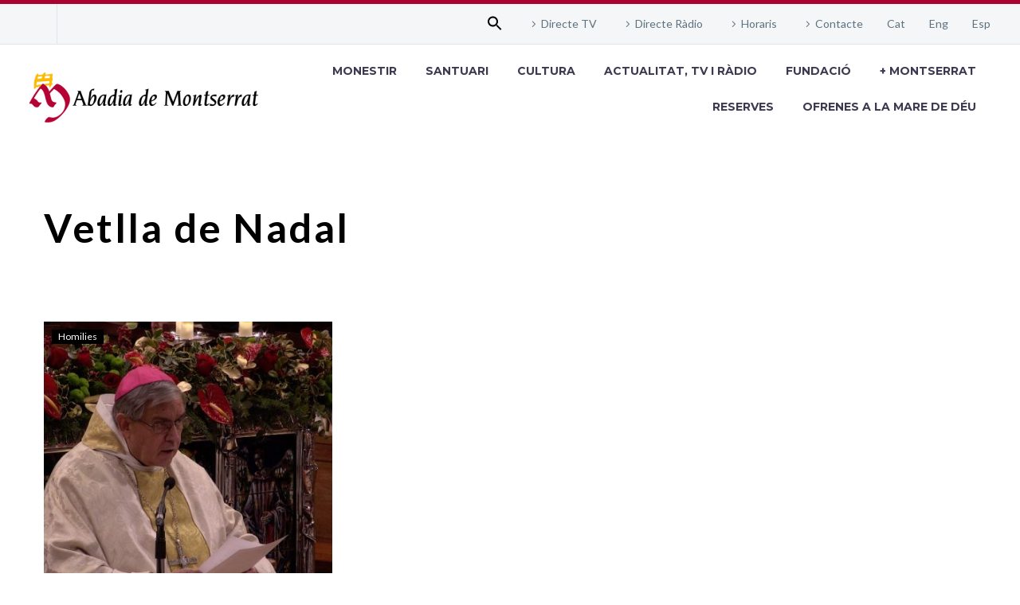

--- FILE ---
content_type: text/html; charset=UTF-8
request_url: https://abadiamontserrat.cat/tag/vetlla-de-nadal/
body_size: 25966
content:
<!DOCTYPE html>
<!--[if IE 7]>
<html class="ie ie7" lang="ca" xmlns:og="https://ogp.me/ns#" xmlns:fb="https://ogp.me/ns/fb#">
<![endif]-->
<!--[if IE 8]>
<html class="ie ie8" lang="ca" xmlns:og="https://ogp.me/ns#" xmlns:fb="https://ogp.me/ns/fb#">
<![endif]-->
<!--[if !(IE 7) | !(IE 8) ]><!-->
<html lang="ca" xmlns:og="https://ogp.me/ns#" xmlns:fb="https://ogp.me/ns/fb#">
<!--<![endif]-->
<head>
	<meta charset="UTF-8">
	<meta name="viewport" content="width=device-width, initial-scale=1.0" />
	<link rel="profile" href="https://gmpg.org/xfn/11">
	<link rel="pingback" href="https://abadiamontserrat.cat/xmlrpc.php">
	<title>Vetlla de Nadal &#8211; Abadia de Montserrat</title>
<meta name='robots' content='max-image-preview:large' />
	<style>img:is([sizes="auto" i], [sizes^="auto," i]) { contain-intrinsic-size: 3000px 1500px }</style>
	<link rel="alternate" hreflang="ca" href="https://abadiamontserrat.cat/tag/vetlla-de-nadal/" />
<link rel="alternate" hreflang="x-default" href="https://abadiamontserrat.cat/tag/vetlla-de-nadal/" />
<link rel='dns-prefetch' href='//cdn.jsdelivr.net' />
<link rel='dns-prefetch' href='//www.googletagmanager.com' />
<link rel='dns-prefetch' href='//fonts.googleapis.com' />
<link rel="alternate" type="application/rss+xml" title="Abadia de Montserrat &raquo; Canal d&#039;informació" href="https://abadiamontserrat.cat/feed/" />
<link rel="alternate" type="application/rss+xml" title="Abadia de Montserrat &raquo; Canal dels comentaris" href="https://abadiamontserrat.cat/comments/feed/" />
<link rel="alternate" type="application/rss+xml" title="Abadia de Montserrat &raquo; Vetlla de Nadal Canal de les etiquetes" href="https://abadiamontserrat.cat/tag/vetlla-de-nadal/feed/" />
<script type="text/javascript">
/* <![CDATA[ */
window._wpemojiSettings = {"baseUrl":"https:\/\/s.w.org\/images\/core\/emoji\/16.0.1\/72x72\/","ext":".png","svgUrl":"https:\/\/s.w.org\/images\/core\/emoji\/16.0.1\/svg\/","svgExt":".svg","source":{"concatemoji":"https:\/\/abadiamontserrat.cat\/wp-includes\/js\/wp-emoji-release.min.js?ver=6.8.3"}};
/*! This file is auto-generated */
!function(s,n){var o,i,e;function c(e){try{var t={supportTests:e,timestamp:(new Date).valueOf()};sessionStorage.setItem(o,JSON.stringify(t))}catch(e){}}function p(e,t,n){e.clearRect(0,0,e.canvas.width,e.canvas.height),e.fillText(t,0,0);var t=new Uint32Array(e.getImageData(0,0,e.canvas.width,e.canvas.height).data),a=(e.clearRect(0,0,e.canvas.width,e.canvas.height),e.fillText(n,0,0),new Uint32Array(e.getImageData(0,0,e.canvas.width,e.canvas.height).data));return t.every(function(e,t){return e===a[t]})}function u(e,t){e.clearRect(0,0,e.canvas.width,e.canvas.height),e.fillText(t,0,0);for(var n=e.getImageData(16,16,1,1),a=0;a<n.data.length;a++)if(0!==n.data[a])return!1;return!0}function f(e,t,n,a){switch(t){case"flag":return n(e,"\ud83c\udff3\ufe0f\u200d\u26a7\ufe0f","\ud83c\udff3\ufe0f\u200b\u26a7\ufe0f")?!1:!n(e,"\ud83c\udde8\ud83c\uddf6","\ud83c\udde8\u200b\ud83c\uddf6")&&!n(e,"\ud83c\udff4\udb40\udc67\udb40\udc62\udb40\udc65\udb40\udc6e\udb40\udc67\udb40\udc7f","\ud83c\udff4\u200b\udb40\udc67\u200b\udb40\udc62\u200b\udb40\udc65\u200b\udb40\udc6e\u200b\udb40\udc67\u200b\udb40\udc7f");case"emoji":return!a(e,"\ud83e\udedf")}return!1}function g(e,t,n,a){var r="undefined"!=typeof WorkerGlobalScope&&self instanceof WorkerGlobalScope?new OffscreenCanvas(300,150):s.createElement("canvas"),o=r.getContext("2d",{willReadFrequently:!0}),i=(o.textBaseline="top",o.font="600 32px Arial",{});return e.forEach(function(e){i[e]=t(o,e,n,a)}),i}function t(e){var t=s.createElement("script");t.src=e,t.defer=!0,s.head.appendChild(t)}"undefined"!=typeof Promise&&(o="wpEmojiSettingsSupports",i=["flag","emoji"],n.supports={everything:!0,everythingExceptFlag:!0},e=new Promise(function(e){s.addEventListener("DOMContentLoaded",e,{once:!0})}),new Promise(function(t){var n=function(){try{var e=JSON.parse(sessionStorage.getItem(o));if("object"==typeof e&&"number"==typeof e.timestamp&&(new Date).valueOf()<e.timestamp+604800&&"object"==typeof e.supportTests)return e.supportTests}catch(e){}return null}();if(!n){if("undefined"!=typeof Worker&&"undefined"!=typeof OffscreenCanvas&&"undefined"!=typeof URL&&URL.createObjectURL&&"undefined"!=typeof Blob)try{var e="postMessage("+g.toString()+"("+[JSON.stringify(i),f.toString(),p.toString(),u.toString()].join(",")+"));",a=new Blob([e],{type:"text/javascript"}),r=new Worker(URL.createObjectURL(a),{name:"wpTestEmojiSupports"});return void(r.onmessage=function(e){c(n=e.data),r.terminate(),t(n)})}catch(e){}c(n=g(i,f,p,u))}t(n)}).then(function(e){for(var t in e)n.supports[t]=e[t],n.supports.everything=n.supports.everything&&n.supports[t],"flag"!==t&&(n.supports.everythingExceptFlag=n.supports.everythingExceptFlag&&n.supports[t]);n.supports.everythingExceptFlag=n.supports.everythingExceptFlag&&!n.supports.flag,n.DOMReady=!1,n.readyCallback=function(){n.DOMReady=!0}}).then(function(){return e}).then(function(){var e;n.supports.everything||(n.readyCallback(),(e=n.source||{}).concatemoji?t(e.concatemoji):e.wpemoji&&e.twemoji&&(t(e.twemoji),t(e.wpemoji)))}))}((window,document),window._wpemojiSettings);
/* ]]> */
</script>
<link rel='stylesheet' id='thegem-preloader-css' href='https://abadiamontserrat.cat/wp-content/themes/thegem/css/thegem-preloader.css?ver=5.11.0' type='text/css' media='all' />
<style id='thegem-preloader-inline-css' type='text/css'>

		body:not(.compose-mode) .gem-icon-style-gradient span,
		body:not(.compose-mode) .gem-icon .gem-icon-half-1,
		body:not(.compose-mode) .gem-icon .gem-icon-half-2 {
			opacity: 0 !important;
			}
</style>
<link rel='stylesheet' id='thegem-reset-css' href='https://abadiamontserrat.cat/wp-content/themes/thegem/css/thegem-reset.css?ver=5.11.0' type='text/css' media='all' />
<link rel='stylesheet' id='thegem-grid-css' href='https://abadiamontserrat.cat/wp-content/themes/thegem/css/thegem-grid.css?ver=5.11.0' type='text/css' media='all' />
<link rel='stylesheet' id='thegem-header-css' href='https://abadiamontserrat.cat/wp-content/themes/thegem/css/thegem-header.css?ver=5.11.0' type='text/css' media='all' />
<link rel='stylesheet' id='thegem-style-css' href='https://abadiamontserrat.cat/wp-content/themes/thegem/style.css?ver=5.11.0' type='text/css' media='all' />
<link rel='stylesheet' id='thegem-child-style-css' href='https://abadiamontserrat.cat/wp-content/themes/thegem-child/style.css?ver=5.11.0' type='text/css' media='all' />
<link rel='stylesheet' id='thegem-widgets-css' href='https://abadiamontserrat.cat/wp-content/themes/thegem/css/thegem-widgets.css?ver=5.11.0' type='text/css' media='all' />
<link rel='stylesheet' id='thegem-new-css-css' href='https://abadiamontserrat.cat/wp-content/themes/thegem/css/thegem-new-css.css?ver=5.11.0' type='text/css' media='all' />
<link rel='stylesheet' id='perevazka-css-css-css' href='https://abadiamontserrat.cat/wp-content/themes/thegem/css/thegem-perevazka-css.css?ver=5.11.0' type='text/css' media='all' />
<link rel='stylesheet' id='thegem-google-fonts-css' href='//fonts.googleapis.com/css?family=Lato%3A100%2C100italic%2C300%2C300italic%2C400%2C400italic%2C700%2C700italic%2C900%2C900italic%7CMontserrat%3A100%2C200%2C300%2C400%2C500%2C600%2C700%2C800%2C900%2C100italic%2C200italic%2C300italic%2C400italic%2C500italic%2C600italic%2C700italic%2C800italic%2C900italic%7CSource+Sans+Pro%3A200%2C200italic%2C300%2C300italic%2C400%2C400italic%2C600%2C600italic%2C700%2C700italic%2C900%2C900italic&#038;subset=latin%2Clatin-ext%2Ccyrillic%2Ccyrillic-ext%2Cvietnamese%2Cgreek%2Cgreek-ext&#038;ver=6.8.3' type='text/css' media='all' />
<link rel='stylesheet' id='thegem-custom-css' href='https://abadiamontserrat.cat/wp-content/uploads/thegem/css/custom-lz4zmVTg.css?ver=5.11.0' type='text/css' media='all' />
<style id='thegem-custom-inline-css' type='text/css'>
#page-title {background-color: #FFFFFFFF;padding-top: 80px;padding-bottom: 80px;}#page-title h1,#page-title .title-rich-content {color: #000000FF;}.page-title-excerpt {color: #FFFFFFFF;margin-top: 18px;}#page-title .page-title-title {margin-top: 0px;}#page-title .page-title-title .styled-subtitle.light,#page-title .page-title-excerpt .styled-subtitle.light{ font-family: var(--thegem-to-light-title-font-family); font-style: normal; font-weight: normal;}#page-title .page-title-title .title-main-menu,#page-title .page-title-excerpt .title-main-menu{ font-family: var(--thegem-to-menu-font-family); font-style: var(--thegem-to-menu-font-style); font-weight: var(--thegem-to-menu-font-weight); text-transform: var(--thegem-to-menu-text-transform); font-size: var(--thegem-to-menu-font-size); line-height: var(--thegem-to-menu-line-height); letter-spacing: var(--thegem-to-menu-letter-spacing, 0);}#page-title .page-title-title .title-main-menu.light,#page-title .page-title-excerpt .title-main-menu.light{ font-family: var(--thegem-to-light-title-font-family); font-style: normal; font-weight: normal;}#page-title .page-title-title .title-body,#page-title .page-title-excerpt .title-body{ font-family: var(--thegem-to-body-font-family); font-style: var(--thegem-to-body-font-style); font-weight: var(--thegem-to-body-font-weight); text-transform: var(--thegem-to-body-text-transform, none); font-size: var(--thegem-to-body-font-size); line-height: var(--thegem-to-body-line-height); letter-spacing: var(--thegem-to-body-letter-spacing);}#page-title .page-title-title .title-body.light,#page-title .page-title-excerpt .title-body.light{ font-family: var(--thegem-to-light-title-font-family); font-style: normal; font-weight: normal;}#page-title .page-title-title .title-tiny-body,#page-title .page-title-excerpt .title-tiny-body{ font-family: var(--thegem-to-body-tiny-font-family); font-style: var(--thegem-to-body-tiny-font-style); font-weight: var(--thegem-to-body-tiny-font-weight); text-transform: var(--thegem-to-body-tiny-text-transform, none); font-size: var(--thegem-to-body-tiny-font-size); line-height: var(--thegem-to-body-tiny-line-height); letter-spacing: var(--thegem-to-body-tiny-letter-spacing);}#page-title .page-title-title .title-tiny-body.light,#page-title .page-title-excerpt .title-tiny-body.light{ font-family: var(--thegem-to-light-title-font-family); font-style: normal; font-weight: normal;}.page-title-inner,body .breadcrumbs{padding-left: 0px;padding-right: 0px;}body .breadcrumbs,body .breadcrumbs a,body .bc-devider:before {color: #FFFFFFFF;}body .breadcrumbs .current {	color: #E7FF89FF;	border-bottom: 3px solid #E7FF89FF;}body .breadcrumbs a:hover {	color: #E7FF89FF;}body .page-title-block .breadcrumbs-container{	text-align: center;}.page-breadcrumbs{	position: relative;	display: flex;	width: 100%;	align-items: center;	min-height: 70px;	z-index: 1;}.fullwidth-content > .page-breadcrumbs {	padding-left: 21px;	padding-right: 21px;}.page-breadcrumbs.page-breadcrumbs--left{	justify-content: flex-start;	text-align: left;}.page-breadcrumbs.page-breadcrumbs--center{	justify-content: center;	text-align: center;}.page-breadcrumbs.page-breadcrumbs--right{	justify-content: flex-end;	text-align: right;}.page-breadcrumbs ul{	display: flex;	flex-wrap: wrap;	padding: 0;	margin: 0;	list-style-type: none;}.page-breadcrumbs ul li{	position: relative;}.page-breadcrumbs ul li:not(:last-child){	padding-right: 20px;	margin-right: 5px;}.page-breadcrumbs ul li:not(:last-child):after{	font-family: 'thegem-icons';	content: '\e601';	position: absolute;	right: 0;	top: 50%;	transform: translateY(-50%);	line-height: 1;}.page-breadcrumbs ul li a,.page-breadcrumbs ul li:not(:last-child):after{	color: #99A9B5FF;}.page-breadcrumbs ul li{	color: #3C3950FF;}.page-breadcrumbs ul li a:hover{	color: #3C3950FF;}.block-content {padding-top: 0px;}.block-content:last-of-type {padding-bottom: 110px;}.gem-slideshow,.slideshow-preloader {}#top-area {	display: block;}@media (max-width: 991px) {#page-title {padding-top: 80px;padding-bottom: 80px;}.page-title-inner, body .breadcrumbs{padding-left: 0px;padding-right: 0px;}.page-title-excerpt {margin-top: 18px;}#page-title .page-title-title {margin-top: 0px;}.block-content {}.block-content:last-of-type {}#top-area {	display: block;}}@media (max-width: 767px) {#page-title {padding-top: 80px;padding-bottom: 80px;}.page-title-inner,body .breadcrumbs{padding-left: 0px;padding-right: 0px;}.page-title-excerpt {margin-top: 18px;}#page-title .page-title-title {margin-top: 0px;}.block-content {}.block-content:last-of-type {}#top-area {	display: block;}}
</style>
<link rel='stylesheet' id='js_composer_front-css' href='https://abadiamontserrat.cat/wp-content/plugins/js_composer/assets/css/js_composer.min.css?ver=8.7.2' type='text/css' media='all' />
<link rel='stylesheet' id='thegem_js_composer_front-css' href='https://abadiamontserrat.cat/wp-content/themes/thegem/css/thegem-js_composer_columns.css?ver=5.11.0' type='text/css' media='all' />
<link rel='stylesheet' id='thegem-additional-blog-1-css' href='https://abadiamontserrat.cat/wp-content/themes/thegem/css/thegem-additional-blog-1.css?ver=5.11.0' type='text/css' media='all' />
<link rel='stylesheet' id='jquery-fancybox-css' href='https://abadiamontserrat.cat/wp-content/themes/thegem/js/fancyBox/jquery.fancybox.min.css?ver=5.11.0' type='text/css' media='all' />
<link rel='stylesheet' id='thegem-vc_elements-css' href='https://abadiamontserrat.cat/wp-content/themes/thegem/css/thegem-vc_elements.css?ver=5.11.0' type='text/css' media='all' />
<link rel='stylesheet' id='thegem-hovers-css' href='https://abadiamontserrat.cat/wp-content/themes/thegem/css/thegem-hovers.css?ver=5.11.0' type='text/css' media='all' />
<link rel='stylesheet' id='thegem-portfolio-css' href='https://abadiamontserrat.cat/wp-content/themes/thegem/css/thegem-portfolio.css?ver=5.11.0' type='text/css' media='all' />
<link rel='stylesheet' id='thegem-news-grid-css' href='https://abadiamontserrat.cat/wp-content/themes/thegem/css/thegem-news-grid.css?ver=5.11.0' type='text/css' media='all' />
<style id='wp-emoji-styles-inline-css' type='text/css'>

	img.wp-smiley, img.emoji {
		display: inline !important;
		border: none !important;
		box-shadow: none !important;
		height: 1em !important;
		width: 1em !important;
		margin: 0 0.07em !important;
		vertical-align: -0.1em !important;
		background: none !important;
		padding: 0 !important;
	}
</style>
<link rel='stylesheet' id='wp-block-library-css' href='https://abadiamontserrat.cat/wp-includes/css/dist/block-library/style.min.css?ver=6.8.3' type='text/css' media='all' />
<style id='classic-theme-styles-inline-css' type='text/css'>
/*! This file is auto-generated */
.wp-block-button__link{color:#fff;background-color:#32373c;border-radius:9999px;box-shadow:none;text-decoration:none;padding:calc(.667em + 2px) calc(1.333em + 2px);font-size:1.125em}.wp-block-file__button{background:#32373c;color:#fff;text-decoration:none}
</style>
<link rel='stylesheet' id='gutenberg-pdfjs-style-css' href='https://abadiamontserrat.cat/wp-content/plugins/pdfjs-viewer-shortcode/inc/../blocks/build/style-index.css?ver=1765423807' type='text/css' media='all' />
<style id='global-styles-inline-css' type='text/css'>
:root{--wp--preset--aspect-ratio--square: 1;--wp--preset--aspect-ratio--4-3: 4/3;--wp--preset--aspect-ratio--3-4: 3/4;--wp--preset--aspect-ratio--3-2: 3/2;--wp--preset--aspect-ratio--2-3: 2/3;--wp--preset--aspect-ratio--16-9: 16/9;--wp--preset--aspect-ratio--9-16: 9/16;--wp--preset--color--black: #000000;--wp--preset--color--cyan-bluish-gray: #abb8c3;--wp--preset--color--white: #ffffff;--wp--preset--color--pale-pink: #f78da7;--wp--preset--color--vivid-red: #cf2e2e;--wp--preset--color--luminous-vivid-orange: #ff6900;--wp--preset--color--luminous-vivid-amber: #fcb900;--wp--preset--color--light-green-cyan: #7bdcb5;--wp--preset--color--vivid-green-cyan: #00d084;--wp--preset--color--pale-cyan-blue: #8ed1fc;--wp--preset--color--vivid-cyan-blue: #0693e3;--wp--preset--color--vivid-purple: #9b51e0;--wp--preset--gradient--vivid-cyan-blue-to-vivid-purple: linear-gradient(135deg,rgba(6,147,227,1) 0%,rgb(155,81,224) 100%);--wp--preset--gradient--light-green-cyan-to-vivid-green-cyan: linear-gradient(135deg,rgb(122,220,180) 0%,rgb(0,208,130) 100%);--wp--preset--gradient--luminous-vivid-amber-to-luminous-vivid-orange: linear-gradient(135deg,rgba(252,185,0,1) 0%,rgba(255,105,0,1) 100%);--wp--preset--gradient--luminous-vivid-orange-to-vivid-red: linear-gradient(135deg,rgba(255,105,0,1) 0%,rgb(207,46,46) 100%);--wp--preset--gradient--very-light-gray-to-cyan-bluish-gray: linear-gradient(135deg,rgb(238,238,238) 0%,rgb(169,184,195) 100%);--wp--preset--gradient--cool-to-warm-spectrum: linear-gradient(135deg,rgb(74,234,220) 0%,rgb(151,120,209) 20%,rgb(207,42,186) 40%,rgb(238,44,130) 60%,rgb(251,105,98) 80%,rgb(254,248,76) 100%);--wp--preset--gradient--blush-light-purple: linear-gradient(135deg,rgb(255,206,236) 0%,rgb(152,150,240) 100%);--wp--preset--gradient--blush-bordeaux: linear-gradient(135deg,rgb(254,205,165) 0%,rgb(254,45,45) 50%,rgb(107,0,62) 100%);--wp--preset--gradient--luminous-dusk: linear-gradient(135deg,rgb(255,203,112) 0%,rgb(199,81,192) 50%,rgb(65,88,208) 100%);--wp--preset--gradient--pale-ocean: linear-gradient(135deg,rgb(255,245,203) 0%,rgb(182,227,212) 50%,rgb(51,167,181) 100%);--wp--preset--gradient--electric-grass: linear-gradient(135deg,rgb(202,248,128) 0%,rgb(113,206,126) 100%);--wp--preset--gradient--midnight: linear-gradient(135deg,rgb(2,3,129) 0%,rgb(40,116,252) 100%);--wp--preset--font-size--small: 13px;--wp--preset--font-size--medium: 20px;--wp--preset--font-size--large: 36px;--wp--preset--font-size--x-large: 42px;--wp--preset--spacing--20: 0.44rem;--wp--preset--spacing--30: 0.67rem;--wp--preset--spacing--40: 1rem;--wp--preset--spacing--50: 1.5rem;--wp--preset--spacing--60: 2.25rem;--wp--preset--spacing--70: 3.38rem;--wp--preset--spacing--80: 5.06rem;--wp--preset--shadow--natural: 6px 6px 9px rgba(0, 0, 0, 0.2);--wp--preset--shadow--deep: 12px 12px 50px rgba(0, 0, 0, 0.4);--wp--preset--shadow--sharp: 6px 6px 0px rgba(0, 0, 0, 0.2);--wp--preset--shadow--outlined: 6px 6px 0px -3px rgba(255, 255, 255, 1), 6px 6px rgba(0, 0, 0, 1);--wp--preset--shadow--crisp: 6px 6px 0px rgba(0, 0, 0, 1);}:where(.is-layout-flex){gap: 0.5em;}:where(.is-layout-grid){gap: 0.5em;}body .is-layout-flex{display: flex;}.is-layout-flex{flex-wrap: wrap;align-items: center;}.is-layout-flex > :is(*, div){margin: 0;}body .is-layout-grid{display: grid;}.is-layout-grid > :is(*, div){margin: 0;}:where(.wp-block-columns.is-layout-flex){gap: 2em;}:where(.wp-block-columns.is-layout-grid){gap: 2em;}:where(.wp-block-post-template.is-layout-flex){gap: 1.25em;}:where(.wp-block-post-template.is-layout-grid){gap: 1.25em;}.has-black-color{color: var(--wp--preset--color--black) !important;}.has-cyan-bluish-gray-color{color: var(--wp--preset--color--cyan-bluish-gray) !important;}.has-white-color{color: var(--wp--preset--color--white) !important;}.has-pale-pink-color{color: var(--wp--preset--color--pale-pink) !important;}.has-vivid-red-color{color: var(--wp--preset--color--vivid-red) !important;}.has-luminous-vivid-orange-color{color: var(--wp--preset--color--luminous-vivid-orange) !important;}.has-luminous-vivid-amber-color{color: var(--wp--preset--color--luminous-vivid-amber) !important;}.has-light-green-cyan-color{color: var(--wp--preset--color--light-green-cyan) !important;}.has-vivid-green-cyan-color{color: var(--wp--preset--color--vivid-green-cyan) !important;}.has-pale-cyan-blue-color{color: var(--wp--preset--color--pale-cyan-blue) !important;}.has-vivid-cyan-blue-color{color: var(--wp--preset--color--vivid-cyan-blue) !important;}.has-vivid-purple-color{color: var(--wp--preset--color--vivid-purple) !important;}.has-black-background-color{background-color: var(--wp--preset--color--black) !important;}.has-cyan-bluish-gray-background-color{background-color: var(--wp--preset--color--cyan-bluish-gray) !important;}.has-white-background-color{background-color: var(--wp--preset--color--white) !important;}.has-pale-pink-background-color{background-color: var(--wp--preset--color--pale-pink) !important;}.has-vivid-red-background-color{background-color: var(--wp--preset--color--vivid-red) !important;}.has-luminous-vivid-orange-background-color{background-color: var(--wp--preset--color--luminous-vivid-orange) !important;}.has-luminous-vivid-amber-background-color{background-color: var(--wp--preset--color--luminous-vivid-amber) !important;}.has-light-green-cyan-background-color{background-color: var(--wp--preset--color--light-green-cyan) !important;}.has-vivid-green-cyan-background-color{background-color: var(--wp--preset--color--vivid-green-cyan) !important;}.has-pale-cyan-blue-background-color{background-color: var(--wp--preset--color--pale-cyan-blue) !important;}.has-vivid-cyan-blue-background-color{background-color: var(--wp--preset--color--vivid-cyan-blue) !important;}.has-vivid-purple-background-color{background-color: var(--wp--preset--color--vivid-purple) !important;}.has-black-border-color{border-color: var(--wp--preset--color--black) !important;}.has-cyan-bluish-gray-border-color{border-color: var(--wp--preset--color--cyan-bluish-gray) !important;}.has-white-border-color{border-color: var(--wp--preset--color--white) !important;}.has-pale-pink-border-color{border-color: var(--wp--preset--color--pale-pink) !important;}.has-vivid-red-border-color{border-color: var(--wp--preset--color--vivid-red) !important;}.has-luminous-vivid-orange-border-color{border-color: var(--wp--preset--color--luminous-vivid-orange) !important;}.has-luminous-vivid-amber-border-color{border-color: var(--wp--preset--color--luminous-vivid-amber) !important;}.has-light-green-cyan-border-color{border-color: var(--wp--preset--color--light-green-cyan) !important;}.has-vivid-green-cyan-border-color{border-color: var(--wp--preset--color--vivid-green-cyan) !important;}.has-pale-cyan-blue-border-color{border-color: var(--wp--preset--color--pale-cyan-blue) !important;}.has-vivid-cyan-blue-border-color{border-color: var(--wp--preset--color--vivid-cyan-blue) !important;}.has-vivid-purple-border-color{border-color: var(--wp--preset--color--vivid-purple) !important;}.has-vivid-cyan-blue-to-vivid-purple-gradient-background{background: var(--wp--preset--gradient--vivid-cyan-blue-to-vivid-purple) !important;}.has-light-green-cyan-to-vivid-green-cyan-gradient-background{background: var(--wp--preset--gradient--light-green-cyan-to-vivid-green-cyan) !important;}.has-luminous-vivid-amber-to-luminous-vivid-orange-gradient-background{background: var(--wp--preset--gradient--luminous-vivid-amber-to-luminous-vivid-orange) !important;}.has-luminous-vivid-orange-to-vivid-red-gradient-background{background: var(--wp--preset--gradient--luminous-vivid-orange-to-vivid-red) !important;}.has-very-light-gray-to-cyan-bluish-gray-gradient-background{background: var(--wp--preset--gradient--very-light-gray-to-cyan-bluish-gray) !important;}.has-cool-to-warm-spectrum-gradient-background{background: var(--wp--preset--gradient--cool-to-warm-spectrum) !important;}.has-blush-light-purple-gradient-background{background: var(--wp--preset--gradient--blush-light-purple) !important;}.has-blush-bordeaux-gradient-background{background: var(--wp--preset--gradient--blush-bordeaux) !important;}.has-luminous-dusk-gradient-background{background: var(--wp--preset--gradient--luminous-dusk) !important;}.has-pale-ocean-gradient-background{background: var(--wp--preset--gradient--pale-ocean) !important;}.has-electric-grass-gradient-background{background: var(--wp--preset--gradient--electric-grass) !important;}.has-midnight-gradient-background{background: var(--wp--preset--gradient--midnight) !important;}.has-small-font-size{font-size: var(--wp--preset--font-size--small) !important;}.has-medium-font-size{font-size: var(--wp--preset--font-size--medium) !important;}.has-large-font-size{font-size: var(--wp--preset--font-size--large) !important;}.has-x-large-font-size{font-size: var(--wp--preset--font-size--x-large) !important;}
:where(.wp-block-post-template.is-layout-flex){gap: 1.25em;}:where(.wp-block-post-template.is-layout-grid){gap: 1.25em;}
:where(.wp-block-columns.is-layout-flex){gap: 2em;}:where(.wp-block-columns.is-layout-grid){gap: 2em;}
:root :where(.wp-block-pullquote){font-size: 1.5em;line-height: 1.6;}
</style>
<link rel='stylesheet' id='lvca-animate-styles-css' href='https://abadiamontserrat.cat/wp-content/plugins/addons-for-visual-composer-premium/assets/css/animate.css?ver=3.9.4' type='text/css' media='all' />
<link rel='stylesheet' id='lvca-frontend-styles-css' href='https://abadiamontserrat.cat/wp-content/plugins/addons-for-visual-composer-premium/assets/css/lvca-frontend.css?ver=3.9.4' type='text/css' media='all' />
<link rel='stylesheet' id='lvca-icomoon-styles-css' href='https://abadiamontserrat.cat/wp-content/plugins/addons-for-visual-composer-premium/assets/css/icomoon.css?ver=3.9.4' type='text/css' media='all' />
<link rel='stylesheet' id='ajax-load-more-css' href='https://abadiamontserrat.cat/wp-content/plugins/ajax-load-more/build/frontend/ajax-load-more.min.css?ver=7.8.1' type='text/css' media='all' />
<link rel='stylesheet' id='contact-form-7-css' href='https://abadiamontserrat.cat/wp-content/plugins/contact-form-7/includes/css/styles.css?ver=6.1.4' type='text/css' media='all' />
<style id='contact-form-7-inline-css' type='text/css'>
.wpcf7 .wpcf7-recaptcha iframe {margin-bottom: 0;}.wpcf7 .wpcf7-recaptcha[data-align="center"] > div {margin: 0 auto;}.wpcf7 .wpcf7-recaptcha[data-align="right"] > div {margin: 0 0 0 auto;}
</style>
<link rel='stylesheet' id='bwg_fonts-css' href='https://abadiamontserrat.cat/wp-content/plugins/photo-gallery/css/bwg-fonts/fonts.css?ver=0.0.1' type='text/css' media='all' />
<link rel='stylesheet' id='sumoselect-css' href='https://abadiamontserrat.cat/wp-content/plugins/photo-gallery/css/sumoselect.min.css?ver=3.3.24' type='text/css' media='all' />
<link rel='stylesheet' id='mCustomScrollbar-css' href='https://abadiamontserrat.cat/wp-content/plugins/photo-gallery/css/jquery.mCustomScrollbar.min.css?ver=3.1.5' type='text/css' media='all' />
<link rel='stylesheet' id='bwg_googlefonts-css' href='https://fonts.googleapis.com/css?family=Ubuntu&#038;subset=greek,latin,greek-ext,vietnamese,cyrillic-ext,latin-ext,cyrillic' type='text/css' media='all' />
<link rel='stylesheet' id='bwg_frontend-css' href='https://abadiamontserrat.cat/wp-content/plugins/photo-gallery/css/styles.min.css?ver=2.5.83' type='text/css' media='all' />
<link rel='stylesheet' id='wpsm_tabs_r-font-awesome-front-css' href='https://abadiamontserrat.cat/wp-content/plugins/tabs-responsive/assets/css/font-awesome/css/font-awesome.min.css?ver=6.8.3' type='text/css' media='all' />
<link rel='stylesheet' id='wpsm_tabs_r_bootstrap-front-css' href='https://abadiamontserrat.cat/wp-content/plugins/tabs-responsive/assets/css/bootstrap-front.css?ver=6.8.3' type='text/css' media='all' />
<link rel='stylesheet' id='wpsm_tabs_r_animate-css' href='https://abadiamontserrat.cat/wp-content/plugins/tabs-responsive/assets/css/animate.css?ver=6.8.3' type='text/css' media='all' />
<link rel='stylesheet' id='front-cerca-css' href='https://abadiamontserrat.cat/wp-content/plugins/wordpress-plugin-coeli/assets/build/css/search.css?ver=6.8.3' type='text/css' media='all' />
<link rel='stylesheet' id='front-css' href='https://abadiamontserrat.cat/wp-content/plugins/wordpress-plugin-coeli/assets/build/css/front.css?ver=6.8.3' type='text/css' media='all' />
<link rel='stylesheet' id='fitxa-css' href='https://abadiamontserrat.cat/wp-content/plugins/wordpress-plugin-coeli/assets/build/css/record.css?ver=6.8.3' type='text/css' media='all' />
<link rel='stylesheet' id='wpml-legacy-horizontal-list-0-css' href='https://abadiamontserrat.cat/wp-content/plugins/sitepress-multilingual-cms/templates/language-switchers/legacy-list-horizontal/style.min.css?ver=1' type='text/css' media='all' />
<link rel='stylesheet' id='wpml-menu-item-0-css' href='https://abadiamontserrat.cat/wp-content/plugins/sitepress-multilingual-cms/templates/language-switchers/menu-item/style.min.css?ver=1' type='text/css' media='all' />
<link rel='stylesheet' id='ivory-search-styles-css' href='https://abadiamontserrat.cat/wp-content/plugins/add-search-to-menu/public/css/ivory-search.min.css?ver=5.5.14' type='text/css' media='all' />
<link rel='stylesheet' id='lvca-accordion-css' href='https://abadiamontserrat.cat/wp-content/plugins/addons-for-visual-composer-premium/includes/addons/accordion/css/style.css?ver=3.9.4' type='text/css' media='all' />
<link rel='stylesheet' id='lvca-slick-css' href='https://abadiamontserrat.cat/wp-content/plugins/addons-for-visual-composer-premium/assets/css/slick.css?ver=3.9.4' type='text/css' media='all' />
<link rel='stylesheet' id='lvca-carousel-css' href='https://abadiamontserrat.cat/wp-content/plugins/addons-for-visual-composer-premium/includes/addons/carousel/css/style.css?ver=3.9.4' type='text/css' media='all' />
<link rel='stylesheet' id='lvca-clients-css' href='https://abadiamontserrat.cat/wp-content/plugins/addons-for-visual-composer-premium/includes/addons/clients/css/style.css?ver=3.9.4' type='text/css' media='all' />
<link rel='stylesheet' id='lvca-heading-css' href='https://abadiamontserrat.cat/wp-content/plugins/addons-for-visual-composer-premium/includes/addons/heading/css/style.css?ver=3.9.4' type='text/css' media='all' />
<link rel='stylesheet' id='lvca-odometers-css' href='https://abadiamontserrat.cat/wp-content/plugins/addons-for-visual-composer-premium/includes/addons/odometers/css/style.css?ver=3.9.4' type='text/css' media='all' />
<link rel='stylesheet' id='lvca-piecharts-css' href='https://abadiamontserrat.cat/wp-content/plugins/addons-for-visual-composer-premium/includes/addons/piecharts/css/style.css?ver=3.9.4' type='text/css' media='all' />
<link rel='stylesheet' id='lvca-posts-carousel-css' href='https://abadiamontserrat.cat/wp-content/plugins/addons-for-visual-composer-premium/includes/addons/posts-carousel/css/style.css?ver=3.9.4' type='text/css' media='all' />
<link rel='stylesheet' id='lvca-pricing-table-css' href='https://abadiamontserrat.cat/wp-content/plugins/addons-for-visual-composer-premium/includes/addons/pricing-table/css/style.css?ver=3.9.4' type='text/css' media='all' />
<link rel='stylesheet' id='lvca-services-css' href='https://abadiamontserrat.cat/wp-content/plugins/addons-for-visual-composer-premium/includes/addons/services/css/style.css?ver=3.9.4' type='text/css' media='all' />
<link rel='stylesheet' id='lvca-stats-bar-css' href='https://abadiamontserrat.cat/wp-content/plugins/addons-for-visual-composer-premium/includes/addons/stats-bar/css/style.css?ver=3.9.4' type='text/css' media='all' />
<link rel='stylesheet' id='lvca-tabs-css' href='https://abadiamontserrat.cat/wp-content/plugins/addons-for-visual-composer-premium/includes/addons/tabs/css/style.css?ver=3.9.4' type='text/css' media='all' />
<link rel='stylesheet' id='lvca-team-members-css' href='https://abadiamontserrat.cat/wp-content/plugins/addons-for-visual-composer-premium/includes/addons/team/css/style.css?ver=3.9.4' type='text/css' media='all' />
<link rel='stylesheet' id='lvca-testimonials-css' href='https://abadiamontserrat.cat/wp-content/plugins/addons-for-visual-composer-premium/includes/addons/testimonials/css/style.css?ver=3.9.4' type='text/css' media='all' />
<link rel='stylesheet' id='lvca-flexslider-css' href='https://abadiamontserrat.cat/wp-content/plugins/addons-for-visual-composer-premium/assets/css/flexslider.css?ver=3.9.4' type='text/css' media='all' />
<link rel='stylesheet' id='lvca-testimonials-slider-css' href='https://abadiamontserrat.cat/wp-content/plugins/addons-for-visual-composer-premium/includes/addons/testimonials-slider/css/style.css?ver=3.9.4' type='text/css' media='all' />
<link rel='stylesheet' id='lvca-blocks-css' href='https://abadiamontserrat.cat/wp-content/plugins/addons-for-visual-composer-premium/assets/css/premium/lvca-blocks.css?ver=3.9.4' type='text/css' media='all' />
<link rel='stylesheet' id='lvca-fancybox-css' href='https://abadiamontserrat.cat/wp-content/plugins/addons-for-visual-composer-premium/assets/css/premium/jquery.fancybox.css?ver=3.9.4' type='text/css' media='all' />
<link rel='stylesheet' id='lvca-premium-frontend-styles-css' href='https://abadiamontserrat.cat/wp-content/plugins/addons-for-visual-composer-premium/assets/css/premium/lvca-frontend.css?ver=3.9.4' type='text/css' media='all' />
<link rel='stylesheet' id='lvca-portfolio-css' href='https://abadiamontserrat.cat/wp-content/plugins/addons-for-visual-composer-premium/includes/addons/premium/portfolio/css/style.css?ver=3.9.4' type='text/css' media='all' />
<link rel='stylesheet' id='lvca-posts-block-css' href='https://abadiamontserrat.cat/wp-content/plugins/addons-for-visual-composer-premium/includes/addons/premium/posts-block/css/style.css?ver=3.9.4' type='text/css' media='all' />
<link rel='stylesheet' id='lvca-faq-css' href='https://abadiamontserrat.cat/wp-content/plugins/addons-for-visual-composer-premium/includes/addons/premium/faq/css/style.css?ver=3.9.4' type='text/css' media='all' />
<link rel='stylesheet' id='lvca-countdown-css' href='https://abadiamontserrat.cat/wp-content/plugins/addons-for-visual-composer-premium/includes/addons/premium/countdown/css/style.css?ver=3.9.4' type='text/css' media='all' />
<link rel='stylesheet' id='lvca-features-css' href='https://abadiamontserrat.cat/wp-content/plugins/addons-for-visual-composer-premium/includes/addons/premium/features/css/style.css?ver=3.9.4' type='text/css' media='all' />
<link rel='stylesheet' id='lvca-button-css' href='https://abadiamontserrat.cat/wp-content/plugins/addons-for-visual-composer-premium/includes/addons/premium/button/css/style.css?ver=3.9.4' type='text/css' media='all' />
<link rel='stylesheet' id='lvca-gallery-carousel-css' href='https://abadiamontserrat.cat/wp-content/plugins/addons-for-visual-composer-premium/includes/addons/premium/gallery-carousel/css/style.css?ver=3.9.4' type='text/css' media='all' />
<link rel='stylesheet' id='lvca-gallery-css' href='https://abadiamontserrat.cat/wp-content/plugins/addons-for-visual-composer-premium/includes/addons/premium/gallery/css/style.css?ver=3.9.4' type='text/css' media='all' />
<link rel='stylesheet' id='lvca-icon-list-css' href='https://abadiamontserrat.cat/wp-content/plugins/addons-for-visual-composer-premium/includes/addons/premium/icon-list/css/style.css?ver=3.9.4' type='text/css' media='all' />
<style id='wcw-inlinecss-inline-css' type='text/css'>
 .widget_wpcategorieswidget ul.children{display:none;} .widget_wp_categories_widget{background:#fff; position:relative;}.widget_wp_categories_widget h2,.widget_wpcategorieswidget h2{color:#4a5f6d;font-size:20px;font-weight:400;margin:0 0 25px;line-height:24px;text-transform:uppercase}.widget_wp_categories_widget ul li,.widget_wpcategorieswidget ul li{font-size: 16px; margin: 0px; border-bottom: 1px dashed #f0f0f0; position: relative; list-style-type: none; line-height: 35px;}.widget_wp_categories_widget ul li:last-child,.widget_wpcategorieswidget ul li:last-child{border:none;}.widget_wp_categories_widget ul li a,.widget_wpcategorieswidget ul li a{display:inline-block;color:#007acc;transition:all .5s ease;-webkit-transition:all .5s ease;-ms-transition:all .5s ease;-moz-transition:all .5s ease;text-decoration:none;}.widget_wp_categories_widget ul li a:hover,.widget_wp_categories_widget ul li.active-cat a,.widget_wp_categories_widget ul li.active-cat span.post-count,.widget_wpcategorieswidget ul li a:hover,.widget_wpcategorieswidget ul li.active-cat a,.widget_wpcategorieswidget ul li.active-cat span.post-count{color:#ee546c}.widget_wp_categories_widget ul li span.post-count,.widget_wpcategorieswidget ul li span.post-count{height: 30px; min-width: 35px; text-align: center; background: #fff; color: #605f5f; border-radius: 5px; box-shadow: inset 2px 1px 3px rgba(0, 122, 204,.1); top: 0px; float: right; margin-top: 2px;}li.cat-item.cat-have-child > span.post-count{float:inherit;}li.cat-item.cat-item-7.cat-have-child { background: #f8f9fa; }li.cat-item.cat-have-child > span.post-count:before { content: "("; }li.cat-item.cat-have-child > span.post-count:after { content: ")"; }.cat-have-child.open-m-menu ul.children li { border-top: 1px solid #d8d8d8;border-bottom:none;}li.cat-item.cat-have-child:after{ position: absolute; right: 8px; top: 8px; background-image: url([data-uri]); content: ""; width: 18px; height: 18px;transform: rotate(270deg);}ul.children li.cat-item.cat-have-child:after{content:"";background-image: none;}.cat-have-child ul.children {display: none; z-index: 9; width: auto; position: relative; margin: 0px; padding: 0px; margin-top: 0px; padding-top: 10px; padding-bottom: 10px; list-style: none; text-align: left; background:  #f8f9fa; padding-left: 5px;}.widget_wp_categories_widget ul li ul.children li,.widget_wpcategorieswidget ul li ul.children li { border-bottom: 1px solid #fff; padding-right: 5px; }.cat-have-child.open-m-menu ul.children{display:block;}li.cat-item.cat-have-child.open-m-menu:after{transform: rotate(0deg);}.widget_wp_categories_widget > li.product_cat,.widget_wpcategorieswidget > li.product_cat {list-style: none;}.widget_wp_categories_widget > ul,.widget_wpcategorieswidget > ul {padding: 0px;}.widget_wp_categories_widget > ul li ul ,.widget_wpcategorieswidget > ul li ul {padding-left: 15px;} .wcwpro-list{padding: 0 15px;}
</style>
<link rel='stylesheet' id='mm-compiled-options-mobmenu-css' href='https://abadiamontserrat.cat/wp-content/uploads/dynamic-mobmenu.css?ver=2.8.8-868' type='text/css' media='all' />
<link rel='stylesheet' id='mm-google-webfont-roboto-slab-css' href='//fonts.googleapis.com/css?family=Roboto+Slab%3Ainherit%2C400&#038;subset=latin%2Clatin-ext&#038;ver=6.8.3' type='text/css' media='all' />
<link rel='stylesheet' id='mm-google-webfont-dosis-css' href='//fonts.googleapis.com/css?family=Dosis%3Ainherit%2C400&#038;subset=latin%2Clatin-ext&#038;ver=6.8.3' type='text/css' media='all' />
<link rel='stylesheet' id='tablepress-default-css' href='https://abadiamontserrat.cat/wp-content/plugins/tablepress/css/build/default.css?ver=3.2.6' type='text/css' media='all' />
<link rel='stylesheet' id='js_composer_custom_css-css' href='//abadiamontserrat.cat/wp-content/uploads/js_composer/custom.css?ver=8.7.2' type='text/css' media='all' />
<link rel='stylesheet' id='lvca-sliders-css' href='https://abadiamontserrat.cat/wp-content/plugins/addons-for-visual-composer-premium/assets/css/premium/sliders.css?ver=3.9.4' type='text/css' media='all' />
<link rel='stylesheet' id='lvca-image-slider-css' href='https://abadiamontserrat.cat/wp-content/plugins/addons-for-visual-composer-premium/includes/addons/premium/image-slider/css/style.css?ver=3.9.4' type='text/css' media='all' />
<link rel='stylesheet' id='lvca-slider-css' href='https://abadiamontserrat.cat/wp-content/plugins/addons-for-visual-composer-premium/includes/addons/premium/slider/css/style.css?ver=3.9.4' type='text/css' media='all' />
<link rel='stylesheet' id='__EPYT__style-css' href='https://abadiamontserrat.cat/wp-content/plugins/youtube-embed-plus/styles/ytprefs.min.css?ver=14.2.4' type='text/css' media='all' />
<style id='__EPYT__style-inline-css' type='text/css'>

                .epyt-gallery-thumb {
                        width: 33.333%;
                }
                
</style>
<link rel='stylesheet' id='cssmobmenu-icons-css' href='https://abadiamontserrat.cat/wp-content/plugins/mobile-menu/includes/css/mobmenu-icons.css?ver=6.8.3' type='text/css' media='all' />
<link rel='stylesheet' id='cssmobmenu-css' href='https://abadiamontserrat.cat/wp-content/plugins/mobile-menu/includes/css/mobmenu.css?ver=2.8.8' type='text/css' media='all' />
<link rel='stylesheet' id='lvca-posts-sliders-css' href='https://abadiamontserrat.cat/wp-content/plugins/addons-for-visual-composer-premium/assets/css/premium/lvca-posts-sliders.css?ver=3.9.4' type='text/css' media='all' />
<link rel='stylesheet' id='lvca-posts-gridbox-slider-css-css' href='https://abadiamontserrat.cat/wp-content/plugins/addons-for-visual-composer-premium/includes/addons/premium/posts-gridbox-slider/css/style.css?ver=3.9.4' type='text/css' media='all' />
<link rel='stylesheet' id='lvca-posts-multislider-css' href='https://abadiamontserrat.cat/wp-content/plugins/addons-for-visual-composer-premium/includes/addons/premium/posts-multislider/css/style.css?ver=3.9.4' type='text/css' media='all' />
<link rel='stylesheet' id='lvca-posts-slider-css' href='https://abadiamontserrat.cat/wp-content/plugins/addons-for-visual-composer-premium/includes/addons/premium/posts-slider/css/style.css?ver=3.9.4' type='text/css' media='all' />
<!--n2css--><!--n2js--><script type="text/javascript">function fullHeightRow() {
			var fullHeight,
				offsetTop,
				element = document.getElementsByClassName('vc_row-o-full-height')[0];
			if (element) {
				fullHeight = window.innerHeight;
				offsetTop = window.pageYOffset + element.getBoundingClientRect().top;
				if (offsetTop < fullHeight) {
					fullHeight = 100 - offsetTop / (fullHeight / 100);
					element.style.minHeight = fullHeight + 'vh'
				}
			}
		}</script><script type="text/javascript" id="wpml-cookie-js-extra">
/* <![CDATA[ */
var wpml_cookies = {"wp-wpml_current_language":{"value":"ca","expires":1,"path":"\/"}};
var wpml_cookies = {"wp-wpml_current_language":{"value":"ca","expires":1,"path":"\/"}};
/* ]]> */
</script>
<script type="text/javascript" defer='defer' src="https://abadiamontserrat.cat/wp-content/plugins/sitepress-multilingual-cms/res/js/cookies/language-cookie.js?ver=486900" id="wpml-cookie-js" defer="defer" data-wp-strategy="defer"></script>
<!--[if lt IE 9]>
<script type="text/javascript" defer='defer' src="https://abadiamontserrat.cat/wp-content/themes/thegem/js/html5.js?ver=5.11.0" id="html5-js"></script>
<![endif]-->
<script type="text/javascript" src="https://abadiamontserrat.cat/wp-includes/js/jquery/jquery.min.js?ver=3.7.1" id="jquery-core-js"></script>
<script type="text/javascript" id="jquery-core-js-after">
/* <![CDATA[ */
jQuery(document).ready(function($){ jQuery('li.cat-item:has(ul.children)').addClass('cat-have-child'); jQuery('.cat-have-child').removeClass('open-m-menu');jQuery('li.cat-have-child > a').click(function(){window.location.href=jQuery(this).attr('href');return false;});jQuery('li.cat-have-child').click(function(){

		var li_parentdiv = jQuery(this).parent().parent().parent().attr('class');
			if(jQuery(this).hasClass('open-m-menu')){jQuery('.cat-have-child').removeClass('open-m-menu');}else{jQuery('.cat-have-child').removeClass('open-m-menu');jQuery(this).addClass('open-m-menu');}});});
/* ]]> */
</script>
<script type="text/javascript" defer='defer' src="https://abadiamontserrat.cat/wp-includes/js/jquery/jquery-migrate.min.js?ver=3.4.1" id="jquery-migrate-js"></script>
<script type="text/javascript" defer='defer' src="https://abadiamontserrat.cat/wp-content/plugins/addons-for-visual-composer-premium/assets/js/jquery.waypoints.min.js?ver=3.9.4" id="lvca-waypoints-js"></script>
<script type="text/javascript" id="lvca-frontend-scripts-js-extra">
/* <![CDATA[ */
var lvca_ajax_object = {"ajax_url":"https:\/\/abadiamontserrat.cat\/wp-admin\/admin-ajax.php"};
var lvca_settings = {"mobile_width":"780","custom_css":""};
/* ]]> */
</script>
<script type="text/javascript" defer='defer' src="https://abadiamontserrat.cat/wp-content/plugins/addons-for-visual-composer-premium/assets/js/lvca-frontend.min.js?ver=3.9.4" id="lvca-frontend-scripts-js"></script>
<script type="text/javascript" defer='defer' src="https://abadiamontserrat.cat/wp-content/plugins/photo-gallery/js/jquery.sumoselect.min.js?ver=3.3.24" id="sumoselect-js"></script>
<script type="text/javascript" defer='defer' src="https://abadiamontserrat.cat/wp-content/plugins/photo-gallery/js/jquery.mobile.min.js?ver=1.4.5" id="jquery-mobile-js"></script>
<script type="text/javascript" defer='defer' src="https://abadiamontserrat.cat/wp-content/plugins/photo-gallery/js/jquery.mCustomScrollbar.concat.min.js?ver=3.1.5" id="mCustomScrollbar-js"></script>
<script type="text/javascript" defer='defer' src="https://abadiamontserrat.cat/wp-content/plugins/photo-gallery/js/jquery.fullscreen.min.js?ver=0.6.0" id="jquery-fullscreen-js"></script>
<script type="text/javascript" id="bwg_frontend-js-extra">
/* <![CDATA[ */
var bwg_objectsL10n = {"bwg_field_required":"field is required.","bwg_mail_validation":"Aix\u00f2 no \u00e9s una adre\u00e7a de correu electr\u00f2nic v\u00e0lida.","bwg_search_result":"No hi ha imatges que coincideixen amb la vostra cerca.","bwg_select_tag":"Select Tag","bwg_order_by":"Order By","bwg_search":"Cerca","bwg_show_ecommerce":"Show Ecommerce","bwg_hide_ecommerce":"Hide Ecommerce","bwg_show_comments":"Mostrar comentaris","bwg_hide_comments":"Amaga comentaris ","bwg_restore":"Restaurar","bwg_maximize":"Maximitzar","bwg_fullscreen":"Pantalla completa ","bwg_exit_fullscreen":"Surt de la pantalla completa","bwg_search_tag":"SEARCH...","bwg_tag_no_match":"No tags found","bwg_all_tags_selected":"All tags selected","bwg_tags_selected":"tags selected","play":"Juga","pause":"Pausa","is_pro":"1","bwg_play":"Juga","bwg_pause":"Pausa","bwg_hide_info":"Anterior informaci\u00f3","bwg_show_info":"Mostra la informaci\u00f3","bwg_hide_rating":"Amaga qualificaci\u00f3","bwg_show_rating":"Mostra classificaci\u00f3","ok":"Ok","cancel":"Cancel","select_all":"Select all","lazy_load":"0","lazy_loader":"https:\/\/abadiamontserrat.cat\/wp-content\/plugins\/photo-gallery\/images\/ajax_loader.png","front_ajax":"0","bwg_tag_see_all":"see all tags","bwg_tag_see_less":"see less tags"};
/* ]]> */
</script>
<script type="text/javascript" defer='defer' src="https://abadiamontserrat.cat/wp-content/plugins/photo-gallery/js/scripts.min.js?ver=2.5.83" id="bwg_frontend-js"></script>
<script type="text/javascript" defer='defer' src="https://abadiamontserrat.cat/wp-content/plugins/addons-for-visual-composer-premium/includes/addons/accordion/js/accordion.min.js?ver=3.9.4" id="lvca-accordion-js"></script>
<script type="text/javascript" defer='defer' src="https://abadiamontserrat.cat/wp-content/plugins/addons-for-visual-composer-premium/assets/js/jquery.stats.min.js?ver=3.9.4" id="lvca-stats-js"></script>
<script type="text/javascript" defer='defer' src="https://abadiamontserrat.cat/wp-content/plugins/addons-for-visual-composer-premium/includes/addons/odometers/js/odometer.min.js?ver=3.9.4" id="lvca-odometers-js"></script>
<script type="text/javascript" defer='defer' src="https://abadiamontserrat.cat/wp-content/plugins/addons-for-visual-composer-premium/includes/addons/piecharts/js/piechart.min.js?ver=3.9.4" id="lvca-piecharts-js"></script>
<script type="text/javascript" defer='defer' src="https://abadiamontserrat.cat/wp-content/plugins/addons-for-visual-composer-premium/includes/addons/posts-carousel/js/posts-carousel.min.js?ver=3.9.4" id="lvca-post-carousel-js"></script>
<script type="text/javascript" defer='defer' src="https://abadiamontserrat.cat/wp-content/plugins/addons-for-visual-composer-premium/includes/addons/spacer/js/spacer.min.js?ver=3.9.4" id="lvca-spacer-js"></script>
<script type="text/javascript" defer='defer' src="https://abadiamontserrat.cat/wp-content/plugins/addons-for-visual-composer-premium/includes/addons/services/js/services.min.js?ver=3.9.4" id="lvca-services-js"></script>
<script type="text/javascript" defer='defer' src="https://abadiamontserrat.cat/wp-content/plugins/addons-for-visual-composer-premium/includes/addons/stats-bar/js/stats-bar.min.js?ver=3.9.4" id="lvca-stats-bar-js"></script>
<script type="text/javascript" defer='defer' src="https://abadiamontserrat.cat/wp-content/plugins/addons-for-visual-composer-premium/includes/addons/tabs/js/tabs.min.js?ver=3.9.4" id="lvca-tabs-js"></script>
<script type="text/javascript" defer='defer' src="https://abadiamontserrat.cat/wp-content/plugins/addons-for-visual-composer-premium/assets/js/jquery.flexslider.min.js?ver=3.9.4" id="lvca-flexslider-js"></script>
<script type="text/javascript" defer='defer' src="https://abadiamontserrat.cat/wp-content/plugins/addons-for-visual-composer-premium/includes/addons/testimonials-slider/js/testimonials.min.js?ver=3.9.4" id="lvca-testimonials-slider-js"></script>
<script type="text/javascript" defer='defer' src="https://abadiamontserrat.cat/wp-content/plugins/addons-for-visual-composer-premium/assets/js/isotope.pkgd.min.js?ver=3.9.4" id="lvca-isotope-js"></script>
<script type="text/javascript" defer='defer' src="https://abadiamontserrat.cat/wp-content/plugins/addons-for-visual-composer-premium/assets/js/imagesloaded.pkgd.min.js?ver=3.9.4" id="lvca-imagesloaded-js"></script>
<script type="text/javascript" defer='defer' src="https://abadiamontserrat.cat/wp-content/plugins/addons-for-visual-composer-premium/assets/js/premium/lvca-blocks.min.js?ver=3.9.4" id="lvca-blocks-js"></script>
<script type="text/javascript" defer='defer' src="https://abadiamontserrat.cat/wp-content/plugins/addons-for-visual-composer-premium/assets/js/premium/jquery.fancybox.min.js?ver=3.9.4" id="lvca-fancybox-js"></script>
<script type="text/javascript" defer='defer' src="https://abadiamontserrat.cat/wp-content/plugins/addons-for-visual-composer-premium/includes/addons/premium/portfolio/js/portfolio.min.js?ver=3.9.4" id="lvca-portfolio-js"></script>
<script type="text/javascript" defer='defer' src="https://abadiamontserrat.cat/wp-content/plugins/addons-for-visual-composer-premium/includes/addons/premium/posts-block/js/posts-block.min.js?ver=3.9.4" id="lvca-posts-block-js"></script>
<script type="text/javascript" defer='defer' src="https://abadiamontserrat.cat/wp-content/plugins/addons-for-visual-composer-premium/assets/js/premium/jquery.countdown.min.js?ver=3.9.4" id="lvca-jquery-countdown-js"></script>
<script type="text/javascript" defer='defer' src="https://abadiamontserrat.cat/wp-content/plugins/addons-for-visual-composer-premium/includes/addons/premium/countdown/js/countdown.min.js?ver=3.9.4" id="lvca-countdown-js"></script>
<script type="text/javascript" defer='defer' src="https://abadiamontserrat.cat/wp-content/plugins/addons-for-visual-composer-premium/includes/addons/premium/button/js/button.min.js?ver=3.9.4" id="lvca-button-js"></script>
<script type="text/javascript" defer='defer' src="https://abadiamontserrat.cat/wp-content/plugins/addons-for-visual-composer-premium/includes/addons/premium/gallery-carousel/js/gallery-carousel.min.js?ver=3.9.4" id="lvca-gallery-carousel-js"></script>
<script type="text/javascript" defer='defer' src="https://abadiamontserrat.cat/wp-content/plugins/addons-for-visual-composer-premium/includes/addons/premium/gallery/js/gallery.min.js?ver=3.9.4" id="lvca-gallery-js"></script>
<script type="text/javascript" defer='defer' src="https://abadiamontserrat.cat/wp-content/plugins/addons-for-visual-composer-premium/assets/js/premium/jquery.powertip.min.js?ver=3.9.4" id="lvca-tooltips-js"></script>
<script type="text/javascript" defer='defer' src="https://abadiamontserrat.cat/wp-content/plugins/addons-for-visual-composer-premium/includes/addons/premium/icon-list/js/icon-list.min.js?ver=3.9.4" id="lvca-icon-list-js"></script>
<script type="text/javascript" defer='defer' src="https://abadiamontserrat.cat/wp-content/plugins/addons-for-visual-composer-premium/assets/js/premium/jquery.sliders.min.js?ver=3.9.4" id="lvca-sliders-js"></script>
<script type="text/javascript" defer='defer' src="https://abadiamontserrat.cat/wp-content/plugins/addons-for-visual-composer-premium/includes/addons/premium/image-slider/js/image-slider.min.js?ver=3.9.4" id="lvca-image-slider-js"></script>
<script type="text/javascript" defer='defer' src="https://abadiamontserrat.cat/wp-content/plugins/addons-for-visual-composer-premium/includes/addons/premium/slider/js/slider.min.js?ver=3.9.4" id="lvca-slider-js"></script>

<!-- Google tag (gtag.js) snippet added by Site Kit -->
<!-- Google Analytics snippet added by Site Kit -->
<script type="text/javascript" defer='defer' src="https://www.googletagmanager.com/gtag/js?id=G-NDMZPDV2P9" id="google_gtagjs-js" async></script>
<script type="text/javascript" id="google_gtagjs-js-after">
/* <![CDATA[ */
window.dataLayer = window.dataLayer || [];function gtag(){dataLayer.push(arguments);}
gtag("set","linker",{"domains":["abadiamontserrat.cat"]});
gtag("js", new Date());
gtag("set", "developer_id.dZTNiMT", true);
gtag("config", "G-NDMZPDV2P9");
/* ]]> */
</script>
<script type="text/javascript" id="__ytprefs__-js-extra">
/* <![CDATA[ */
var _EPYT_ = {"ajaxurl":"https:\/\/abadiamontserrat.cat\/wp-admin\/admin-ajax.php","security":"5992b7ab83","gallery_scrolloffset":"20","eppathtoscripts":"https:\/\/abadiamontserrat.cat\/wp-content\/plugins\/youtube-embed-plus\/scripts\/","eppath":"https:\/\/abadiamontserrat.cat\/wp-content\/plugins\/youtube-embed-plus\/","epresponsiveselector":"[]","epdovol":"1","version":"14.2.4","evselector":"iframe.__youtube_prefs__[src], iframe[src*=\"youtube.com\/embed\/\"], iframe[src*=\"youtube-nocookie.com\/embed\/\"]","ajax_compat":"","maxres_facade":"eager","ytapi_load":"light","pause_others":"","stopMobileBuffer":"1","facade_mode":"","not_live_on_channel":"1"};
/* ]]> */
</script>
<script type="text/javascript" defer='defer' src="https://abadiamontserrat.cat/wp-content/plugins/youtube-embed-plus/scripts/ytprefs.min.js?ver=14.2.4" id="__ytprefs__-js"></script>
<script type="text/javascript" defer='defer' src="https://abadiamontserrat.cat/wp-content/plugins/mobile-menu/includes/js/mobmenu.js?ver=2.8.8" id="mobmenujs-js"></script>
<script></script><link rel="https://api.w.org/" href="https://abadiamontserrat.cat/wp-json/" /><link rel="alternate" title="JSON" type="application/json" href="https://abadiamontserrat.cat/wp-json/wp/v2/tags/499" /><link rel="EditURI" type="application/rsd+xml" title="RSD" href="https://abadiamontserrat.cat/xmlrpc.php?rsd" />
<meta name="generator" content="WordPress 6.8.3" />
<meta name="generator" content="WPML ver:4.8.6 stt:8,1,2;" />
        <script type="text/javascript">
            (function () {
                window.lvca_fs = {can_use_premium_code: true};
            })();
        </script>
        <meta name="generator" content="Site Kit by Google 1.170.0" /><link rel="preload" href="https://abadiamontserrat.cat/wp-content/themes/lambda/assets/fonts/AvenirLTStd-Medium.woff" rel="stylesheet" type="text/css"><style type="text/css">.recentcomments a{display:inline !important;padding:0 !important;margin:0 !important;}</style><meta name="generator" content="Powered by WPBakery Page Builder - drag and drop page builder for WordPress."/>
<meta name="generator" content="Powered by Slider Revolution 6.7.18 - responsive, Mobile-Friendly Slider Plugin for WordPress with comfortable drag and drop interface." />
<link rel="icon" href="https://abadiamontserrat.cat/wp-content/uploads/2024/05/Logo-Abadia-de-Montserrat-07.png" sizes="32x32" />
<link rel="icon" href="https://abadiamontserrat.cat/wp-content/uploads/2024/05/Logo-Abadia-de-Montserrat-07.png" sizes="192x192" />
<link rel="apple-touch-icon" href="https://abadiamontserrat.cat/wp-content/uploads/2024/05/Logo-Abadia-de-Montserrat-07.png" />
<meta name="msapplication-TileImage" content="https://abadiamontserrat.cat/wp-content/uploads/2024/05/Logo-Abadia-de-Montserrat-07.png" />
<script>if(document.querySelector('[data-type="vc_custom-css"]')) {document.head.appendChild(document.querySelector('[data-type="vc_custom-css"]'));}</script><script>function setREVStartSize(e){
			//window.requestAnimationFrame(function() {
				window.RSIW = window.RSIW===undefined ? window.innerWidth : window.RSIW;
				window.RSIH = window.RSIH===undefined ? window.innerHeight : window.RSIH;
				try {
					var pw = document.getElementById(e.c).parentNode.offsetWidth,
						newh;
					pw = pw===0 || isNaN(pw) || (e.l=="fullwidth" || e.layout=="fullwidth") ? window.RSIW : pw;
					e.tabw = e.tabw===undefined ? 0 : parseInt(e.tabw);
					e.thumbw = e.thumbw===undefined ? 0 : parseInt(e.thumbw);
					e.tabh = e.tabh===undefined ? 0 : parseInt(e.tabh);
					e.thumbh = e.thumbh===undefined ? 0 : parseInt(e.thumbh);
					e.tabhide = e.tabhide===undefined ? 0 : parseInt(e.tabhide);
					e.thumbhide = e.thumbhide===undefined ? 0 : parseInt(e.thumbhide);
					e.mh = e.mh===undefined || e.mh=="" || e.mh==="auto" ? 0 : parseInt(e.mh,0);
					if(e.layout==="fullscreen" || e.l==="fullscreen")
						newh = Math.max(e.mh,window.RSIH);
					else{
						e.gw = Array.isArray(e.gw) ? e.gw : [e.gw];
						for (var i in e.rl) if (e.gw[i]===undefined || e.gw[i]===0) e.gw[i] = e.gw[i-1];
						e.gh = e.el===undefined || e.el==="" || (Array.isArray(e.el) && e.el.length==0)? e.gh : e.el;
						e.gh = Array.isArray(e.gh) ? e.gh : [e.gh];
						for (var i in e.rl) if (e.gh[i]===undefined || e.gh[i]===0) e.gh[i] = e.gh[i-1];
											
						var nl = new Array(e.rl.length),
							ix = 0,
							sl;
						e.tabw = e.tabhide>=pw ? 0 : e.tabw;
						e.thumbw = e.thumbhide>=pw ? 0 : e.thumbw;
						e.tabh = e.tabhide>=pw ? 0 : e.tabh;
						e.thumbh = e.thumbhide>=pw ? 0 : e.thumbh;
						for (var i in e.rl) nl[i] = e.rl[i]<window.RSIW ? 0 : e.rl[i];
						sl = nl[0];
						for (var i in nl) if (sl>nl[i] && nl[i]>0) { sl = nl[i]; ix=i;}
						var m = pw>(e.gw[ix]+e.tabw+e.thumbw) ? 1 : (pw-(e.tabw+e.thumbw)) / (e.gw[ix]);
						newh =  (e.gh[ix] * m) + (e.tabh + e.thumbh);
					}
					var el = document.getElementById(e.c);
					if (el!==null && el) el.style.height = newh+"px";
					el = document.getElementById(e.c+"_wrapper");
					if (el!==null && el) {
						el.style.height = newh+"px";
						el.style.display = "block";
					}
				} catch(e){
					console.log("Failure at Presize of Slider:" + e)
				}
			//});
		  };</script>
		<style type="text/css" id="wp-custom-css">
			@media (max-width: 767px) {
  #top-area {
    display: block !important;
  }
	.astm-search-menu {
		display: none;
	}
}

.title-blancos a {
    font-size: 70px;
    color: #fff;
    font-weight: 700;
    line-height: 1;
    font-family: 'Avenir Black';
}

.invisible {
	display: none;
}

.section.fondo-azul {
  background-color: #1c3846 !important;
}

.title-light {
  color: #fff !important;
  font-size: 76px;
  font-weight: 700;
  line-height: 1.3 !important;
}

.title-black {
  color: #000;
  font-size: 80px;
  font-weight: 700;
}

.alineado {
  line-height: 120px;
}

.line-light {
  border-left: 2px solid;
  padding-left: 25px !important;
}

.line-black {
  border-left: 3px solid;
  padding-left: 40px;
  margin-left: 44px;
}

.text-light {
  color: #f3f3f3;
}

.subtitle-black {
  color: #000;
  font-weight: 700;
  font-size: 42px;
	line-height: 1.314;
}

.caixes-inferiors .vc-hoverbox .vc-hoverbox-inner {
	min-height: 455px !important;
}

.subtitle-light-2 {
    color: #fff;
    font-weight: 700;
    font-size: 42px;
	    line-height: 1em;
}


.lvca-heading.lvca-style3 .lvca-title::after {
  width: 50% !important;
  background: #aa0230 !important;
}

.sombra {
  text-shadow: 8px 4px 3px #000;
}

.fondo-bordo {
  background-color: #ac0231 !important;
}

.fondo-traful {
  background-color: #234075 !important;
}

.text-light-single {
  color: #f3f3f3;
  text-shadow: none !important;
}


.btn-escolania .vc_btn3.vc_btn3-size-md {
  font-size: 20px;
}

.btn-leermas a {
  background-color: #f9be00 !important;
  border: 0;
  padding: 10px 30px !important;
  color: #000 !important;
}

.sombra-light {
  text-shadow: 2px 2px 4px #000;
}

.subtitle-audio {
  color: #fff;
  font-size: 18px;
}

.mejs-controls {
  background-color: #de9604 !important;
  color: #fff !important;
  position: relative !important;
  margin-bottom: 24px;
}
.mejs-container * {
  font-family: Helvetica,Arial;
}

.mejs-container .mejs-controls .mejs-time {
  color: #ffffff !important;
}

.mejs-controls .mejs-time-rail .mejs-time-total {
  background: #fff !important;
}

.mejs-controls .mejs-button.mejs-playpause-button.mejs-play button::after, .mejs-controls .mejs-button.mejs-playpause-button.mejs-pause button::after {
  color: #ffffff !important;
  font-size: 36px;
}

.mejs-controls .mejs-button.mejs-volume-button.mejs-mute button::after {
  content: '\e657';
  color: #ffffff !important;
}

.item-contacto-fundacion a {
  color: #fff !important;
  font-size: 16px;
}

.pagination {
  display: -webkit-box;
  display: -ms-flexbox;
  display: flex;
  -webkit-box-orient: horizontal;
  -webkit-box-direction: normal;
  -ms-flex-flow: row wrap;
  flex-flow: row wrap;
  -webkit-box-pack: center;
  -ms-flex-pack: center;
  justify-content: center;
  margin-top: 50px;
  clear: both;
}

.pagination li {
list-style: none;
}
		</style>
		<noscript><style> .wpb_animate_when_almost_visible { opacity: 1; }</style></noscript><div class="astm-search-menu-wrapper is-menu-wrapper"><div><span class=" astm-search-menu is-menu popup"><a title="" href="#" role="button" aria-label="Search Icon Link"><svg width="20" height="20" class="search-icon" role="img" viewBox="2 9 20 5" focusable="false" aria-label="Search">
					<path class="search-icon-path" d="M15.5 14h-.79l-.28-.27C15.41 12.59 16 11.11 16 9.5 16 5.91 13.09 3 9.5 3S3 5.91 3 9.5 5.91 16 9.5 16c1.61 0 3.09-.59 4.23-1.57l.27.28v.79l5 4.99L20.49 19l-4.99-5zm-6 0C7.01 14 5 11.99 5 9.5S7.01 5 9.5 5 14 7.01 14 9.5 11.99 14 9.5 14z"></path></svg></a></span></div></div><style type="text/css" media="screen">.is-menu path.search-icon-path { fill: #000000;}body .popup-search-close:after, body .search-close:after { border-color: #000000;}body .popup-search-close:before, body .search-close:before { border-color: #000000;}</style>			<style type="text/css" media="screen">
			/* Ivory search custom CSS code */
			.btn-primary, button, input[type="submit"] {
    background-color: transparent;
    color: #000;
    font-size: 21px;
}
.btn { padding: 0px 4px;}
.form-control, select, textarea, input[type="text"] {
    border-radius: 20px;
    margin-bottom: 6px !important;
    margin-top: 0px !important;
}
.input-group .form-control {
   margin-left: 0 !important;
}
.input-group-btn:last-child > .btn, .input-group-btn:last-child > .btn-group {
    margin-left: 3px !important;
}
.btn-primary:hover, button:hover { background-color: transparent !important;}
#searchsubmit { margin-top: -14px;}
.btn:active { box-shadow: none !important;}
.btn-primary:active, button:active { background-color: transparent !important;}
.btn-primary:focus, button:focus { background-color: transparent !important;}

.buscar input[type="search"], .select-wrap, .form-control {
    background-color: #fff !important;
    color: #3c3c3c;
}
input[type="text"], .form-control {
    border-color: #ddd;
}
.wpb_wrapper #searchform {
    width: 15%;
    position: absolute;
    margin-top: 38px;
    right: 12px;
    border: none !important;
}
@media (min-width: 320px) and (max-width: 768px) {
.wpb_wrapper #searchform {
    width: 40%;
    margin-top: 35px;
    right: 17px;
    border: none !important;
    border-bottom: 0 !important;
}
.vc_grid-styled-select select {text-transform: uppercase !important; width: 50%;}
.input-group .form-control {
    margin-left: 0% !important;
}
}
@media (width: 768px) {
.vc_grid-filter-select .vc_grid-styled-select {
    border: none !important;
    width: 100%;
}
.vc_grid-filter-select .vc_grid-styled-select select {
    font-size: 16px;
    border: none !important;
}

.input-group .form-control {
    margin-left: 0 !important;
}
.input-group-btn:last-child > .btn, .input-group-btn:last-child > .btn-group {
    margin-left: 3px !important;}
}
.seleccionar .select-wrap {
    box-shadow: 0 0 0 0 !important;
}
.is-menu path {
fill: #ffffff;
}
			</style>
			</head>


<body class="archive tag tag-vetlla-de-nadal tag-499 wp-theme-thegem wp-child-theme-thegem-child thegem mob-menu-slideout-over wpb-js-composer js-comp-ver-8.7.2 vc_responsive">

	<script type="text/javascript">
		var gemSettings = {"isTouch":"","forcedLasyDisabled":"","tabletPortrait":"1","tabletLandscape":"","topAreaMobileDisable":"","parallaxDisabled":"","fillTopArea":"","themePath":"https:\/\/abadiamontserrat.cat\/wp-content\/themes\/thegem","rootUrl":"https:\/\/abadiamontserrat.cat","mobileEffectsEnabled":"","isRTL":""};
		(function() {
    function isTouchDevice() {
        return (('ontouchstart' in window) ||
            (navigator.MaxTouchPoints > 0) ||
            (navigator.msMaxTouchPoints > 0));
    }

    window.gemSettings.isTouch = isTouchDevice();

    function userAgentDetection() {
        var ua = navigator.userAgent.toLowerCase(),
        platform = navigator.platform.toLowerCase(),
        UA = ua.match(/(opera|ie|firefox|chrome|version)[\s\/:]([\w\d\.]+)?.*?(safari|version[\s\/:]([\w\d\.]+)|$)/) || [null, 'unknown', 0],
        mode = UA[1] == 'ie' && document.documentMode;

        window.gemBrowser = {
            name: (UA[1] == 'version') ? UA[3] : UA[1],
            version: UA[2],
            platform: {
                name: ua.match(/ip(?:ad|od|hone)/) ? 'ios' : (ua.match(/(?:webos|android)/) || platform.match(/mac|win|linux/) || ['other'])[0]
                }
        };
            }

    window.updateGemClientSize = function() {
        if (window.gemOptions == null || window.gemOptions == undefined) {
            window.gemOptions = {
                first: false,
                clientWidth: 0,
                clientHeight: 0,
                innerWidth: -1
            };
        }

        window.gemOptions.clientWidth = window.innerWidth || document.documentElement.clientWidth;
        if (document.body != null && !window.gemOptions.clientWidth) {
            window.gemOptions.clientWidth = document.body.clientWidth;
        }

        window.gemOptions.clientHeight = window.innerHeight || document.documentElement.clientHeight;
        if (document.body != null && !window.gemOptions.clientHeight) {
            window.gemOptions.clientHeight = document.body.clientHeight;
        }
    };

    window.updateGemInnerSize = function(width) {
        window.gemOptions.innerWidth = width != undefined ? width : (document.body != null ? document.body.clientWidth : 0);
    };

    userAgentDetection();
    window.updateGemClientSize(true);

    window.gemSettings.lasyDisabled = window.gemSettings.forcedLasyDisabled || (!window.gemSettings.mobileEffectsEnabled && (window.gemSettings.isTouch || window.gemOptions.clientWidth <= 800));
})();
		(function() {
    if (window.gemBrowser.name == 'safari') {
        try {
            var safariVersion = parseInt(window.gemBrowser.version);
        } catch(e) {
            var safariVersion = 0;
        }
        if (safariVersion >= 9) {
            window.gemSettings.parallaxDisabled = true;
            window.gemSettings.fillTopArea = true;
        }
    }
})();
		(function() {
    var fullwithData = {
        page: null,
        pageWidth: 0,
        pageOffset: {},
        fixVcRow: true,
        pagePaddingLeft: 0
    };

    function updateFullwidthData() {
        fullwithData.pageOffset = fullwithData.page.getBoundingClientRect();
        fullwithData.pageWidth = parseFloat(fullwithData.pageOffset.width);
        fullwithData.pagePaddingLeft = 0;

        if (fullwithData.page.className.indexOf('vertical-header') != -1) {
            fullwithData.pagePaddingLeft = 45;
            if (fullwithData.pageWidth >= 1600) {
                fullwithData.pagePaddingLeft = 360;
            }
            if (fullwithData.pageWidth < 980) {
                fullwithData.pagePaddingLeft = 0;
            }
        }
    }

    function gem_fix_fullwidth_position(element) {
        if (element == null) {
            return false;
        }

        if (fullwithData.page == null) {
            fullwithData.page = document.getElementById('page');
            updateFullwidthData();
        }

        /*if (fullwithData.pageWidth < 1170) {
            return false;
        }*/

        if (!fullwithData.fixVcRow) {
            return false;
        }

        if (element.previousElementSibling != null && element.previousElementSibling != undefined && element.previousElementSibling.className.indexOf('fullwidth-block') == -1) {
            var elementParentViewportOffset = element.previousElementSibling.getBoundingClientRect();
        } else {
            var elementParentViewportOffset = element.parentNode.getBoundingClientRect();
        }

        /*if (elementParentViewportOffset.top > window.gemOptions.clientHeight) {
            fullwithData.fixVcRow = false;
            return false;
        }*/

        if (element.className.indexOf('vc_row') != -1) {
            var elementMarginLeft = -21;
            var elementMarginRight = -21;
        } else {
            var elementMarginLeft = 0;
            var elementMarginRight = 0;
        }

        var offset = parseInt(fullwithData.pageOffset.left + 0.5) - parseInt((elementParentViewportOffset.left < 0 ? 0 : elementParentViewportOffset.left) + 0.5) - elementMarginLeft + fullwithData.pagePaddingLeft;
        var offsetKey = window.gemSettings.isRTL ? 'right' : 'left';

        element.style.position = 'relative';
        element.style[offsetKey] = offset + 'px';
        element.style.width = fullwithData.pageWidth - fullwithData.pagePaddingLeft + 'px';

        if (element.className.indexOf('vc_row') == -1) {
            element.setAttribute('data-fullwidth-updated', 1);
        }

        if (element.className.indexOf('vc_row') != -1 && element.className.indexOf('vc_section') == -1 && !element.hasAttribute('data-vc-stretch-content')) {
            var el_full = element.parentNode.querySelector('.vc_row-full-width-before');
            var padding = -1 * offset;
            0 > padding && (padding = 0);
            var paddingRight = fullwithData.pageWidth - padding - el_full.offsetWidth + elementMarginLeft + elementMarginRight;
            0 > paddingRight && (paddingRight = 0);
            element.style.paddingLeft = padding + 'px';
            element.style.paddingRight = paddingRight + 'px';
        }
    }

    window.gem_fix_fullwidth_position = gem_fix_fullwidth_position;

    document.addEventListener('DOMContentLoaded', function() {
        var classes = [];

        if (window.gemSettings.isTouch) {
            document.body.classList.add('thegem-touch');
        }

        if (window.gemSettings.lasyDisabled && !window.gemSettings.forcedLasyDisabled) {
            document.body.classList.add('thegem-effects-disabled');
        }
    });

    if (window.gemSettings.parallaxDisabled) {
        var head  = document.getElementsByTagName('head')[0],
            link  = document.createElement('style');
        link.rel  = 'stylesheet';
        link.type = 'text/css';
        link.innerHTML = ".fullwidth-block.fullwidth-block-parallax-fixed .fullwidth-block-background { background-attachment: scroll !important; }";
        head.appendChild(link);
    }
})();

(function() {
    setTimeout(function() {
        var preloader = document.getElementById('page-preloader');
        if (preloader != null && preloader != undefined) {
            preloader.className += ' preloader-loaded';
        }
    }, window.pagePreloaderHideTime || 1000);
})();
	</script>
	


<div id="page" class="layout-fullwidth header-style-3">

	<a href="#main" class="scroll-to-content">Skip to main content</a>

			<a href="#page" class="scroll-top-button">Scroll Top</a>
	
	
					<div class="top-area-background top-area-scroll-hide">
				<div id="top-area" class="top-area top-area-style-default top-area-alignment-justified">
	<div class="container container-fullwidth">
		<div class="top-area-items inline-inside">
							<div class="top-area-block top-area-contacts"></div>
													<div class="top-area-block top-area-menu">
											<nav id="top-area-menu">
							<ul id="top-area-navigation" class="nav-menu styled inline-inside"><li class=" astm-search-menu is-menu popup is-first menu-item"><a href="#" role="button" aria-label="Search Icon Link"><svg width="20" height="20" class="search-icon" role="img" viewBox="2 9 20 5" focusable="false" aria-label="Search">
						<path class="search-icon-path" d="M15.5 14h-.79l-.28-.27C15.41 12.59 16 11.11 16 9.5 16 5.91 13.09 3 9.5 3S3 5.91 3 9.5 5.91 16 9.5 16c1.61 0 3.09-.59 4.23-1.57l.27.28v.79l5 4.99L20.49 19l-4.99-5zm-6 0C7.01 14 5 11.99 5 9.5S7.01 5 9.5 5 14 7.01 14 9.5 11.99 14 9.5 14z"></path></svg></a></li><li id="menu-item-67315" class="menu-item menu-item-type-post_type menu-item-object-page menu-item-67315"><a href="https://abadiamontserrat.cat/montserrat-tv/">Directe TV</a></li>
<li id="menu-item-67316" class="menu-item menu-item-type-post_type menu-item-object-page menu-item-67316"><a href="https://abadiamontserrat.cat/montserrat-radio/">Directe Ràdio</a></li>
<li id="menu-item-67317" class="menu-item menu-item-type-post_type menu-item-object-page menu-item-67317"><a href="https://abadiamontserrat.cat/horaris/">Horaris</a></li>
<li id="menu-item-67318" class="menu-item menu-item-type-custom menu-item-object-custom menu-item-67318"><a href="https://abadiamontserrat.cat/contactans/">Contacte</a></li>
<li id="menu-item-wpml-ls-1470-ca" class="menu-item wpml-ls-slot-1470 wpml-ls-item wpml-ls-item-ca wpml-ls-current-language wpml-ls-menu-item wpml-ls-first-item menu-item-type-wpml_ls_menu_item menu-item-object-wpml_ls_menu_item menu-item-wpml-ls-1470-ca"><a href="https://abadiamontserrat.cat/tag/vetlla-de-nadal/" role="menuitem"><span class="wpml-ls-display">Cat</span></a></li>
<li id="menu-item-wpml-ls-1470-en" class="menu-item wpml-ls-slot-1470 wpml-ls-item wpml-ls-item-en wpml-ls-menu-item menu-item-type-wpml_ls_menu_item menu-item-object-wpml_ls_menu_item menu-item-wpml-ls-1470-en"><a href="https://abadiamontserrat.cat/en/" title="Switch to Eng" aria-label="Switch to Eng" role="menuitem"><span class="wpml-ls-display">Eng</span></a></li>
<li id="menu-item-wpml-ls-1470-es" class="menu-item wpml-ls-slot-1470 wpml-ls-item wpml-ls-item-es wpml-ls-menu-item wpml-ls-last-item menu-item-type-wpml_ls_menu_item menu-item-object-wpml_ls_menu_item menu-item-wpml-ls-1470-es"><a href="https://abadiamontserrat.cat/es/" title="Switch to Esp" aria-label="Switch to Esp" role="menuitem"><span class="wpml-ls-display">Esp</span></a></li>
</ul>						</nav>
														</div>
					</div>
	</div>
</div>
			</div>
		
		<div id="site-header-wrapper"  class="  " >
			
			
			<header id="site-header" class="site-header animated-header mobile-menu-layout-default" role="banner">
								
				<div class="header-background">
					<div class="container container-fullwidth">
						<div class="header-main logo-position-left header-layout-default header-layout-fullwidth header-style-3">
																							<div class="site-title">
											<div class="site-logo" style="width:287px;">
			<a href="https://abadiamontserrat.cat/" rel="home" aria-label="Homepage">
									<span class="logo"><img src="https://abadiamontserrat.cat/wp-content/uploads/thegem/logos/logo_e13c46f1dada12e287edcc3ae6bdc60c_1x.png" srcset="https://abadiamontserrat.cat/wp-content/uploads/thegem/logos/logo_e13c46f1dada12e287edcc3ae6bdc60c_1x.png 1x,https://abadiamontserrat.cat/wp-content/uploads/thegem/logos/logo_e13c46f1dada12e287edcc3ae6bdc60c_2x.png 2x,https://abadiamontserrat.cat/wp-content/uploads/thegem/logos/logo_e13c46f1dada12e287edcc3ae6bdc60c_3x.png 3x" alt="Abadia de Montserrat" style="width:287px;" class="tgp-exclude default"/><img src="https://abadiamontserrat.cat/wp-content/uploads/thegem/logos/logo_d309cdcd698812161d81e2100871fde8_1x.png" srcset="https://abadiamontserrat.cat/wp-content/uploads/thegem/logos/logo_d309cdcd698812161d81e2100871fde8_1x.png 1x,https://abadiamontserrat.cat/wp-content/uploads/thegem/logos/logo_d309cdcd698812161d81e2100871fde8_2x.png 2x,https://abadiamontserrat.cat/wp-content/uploads/thegem/logos/logo_d309cdcd698812161d81e2100871fde8_3x.png 3x" alt="Abadia de Montserrat" style="width:255px;" class="tgp-exclude small"/></span>
							</a>
		</div>
										</div>
																											<nav id="primary-navigation" class="site-navigation primary-navigation" role="navigation">
											<button class="menu-toggle dl-trigger">Primary Menu<span class="menu-line-1"></span><span class="menu-line-2"></span><span class="menu-line-3"></span></button>																							<ul id="primary-menu" class="nav-menu styled no-responsive dl-menu"><li id="menu-item-74005" class="menu-item menu-item-type-custom menu-item-object-custom menu-item-home menu-item-has-children menu-item-parent menu-item-74005 megamenu-first-element"><a href="https://abadiamontserrat.cat/#" aria-haspopup="true" aria-expanded="false">MONESTIR</a><span class="menu-item-parent-toggle" tabindex="0"></span>
<ul class="sub-menu styled dl-submenu">
	<li id="menu-item-74013" class="menu-item menu-item-type-post_type menu-item-object-page menu-item-74013 megamenu-first-element"><a href="https://abadiamontserrat.cat/historia-montserrat/">Història</a></li>
	<li id="menu-item-74017" class="menu-item menu-item-type-post_type menu-item-object-page menu-item-has-children menu-item-parent menu-item-74017 megamenu-first-element"><a href="https://abadiamontserrat.cat/espiritualitat-benedictina/" aria-haspopup="true" aria-expanded="false">Espiritualitat benedictina</a><span class="menu-item-parent-toggle" tabindex="0"></span>
	<ul class="sub-menu styled dl-submenu">
		<li id="menu-item-76122" class="menu-item menu-item-type-post_type menu-item-object-page menu-item-76122 megamenu-first-element"><a href="https://abadiamontserrat.cat/citacions-despiritualitat-benedictina/">Citacions d’espiritualitat benedictina</a></li>
		<li id="menu-item-76121" class="menu-item menu-item-type-post_type menu-item-object-page menu-item-76121 megamenu-first-element"><a href="https://abadiamontserrat.cat/regla-de-sant-benet/">Regla de Sant Benet</a></li>
	</ul>
</li>
	<li id="menu-item-74018" class="menu-item menu-item-type-post_type menu-item-object-page menu-item-74018 megamenu-first-element"><a href="https://abadiamontserrat.cat/montserrat-com-fer-se-monjo/">Com fer-se monjo</a></li>
	<li id="menu-item-79251" class="menu-item menu-item-type-post_type menu-item-object-page menu-item-79251 megamenu-first-element"><a href="https://abadiamontserrat.cat/montserrat-un-projecte-de-vida/">Montserrat, un projecte de vida</a></li>
	<li id="menu-item-74019" class="menu-item menu-item-type-post_type menu-item-object-page menu-item-74019 megamenu-first-element"><a href="https://abadiamontserrat.cat/hostatgeria-de-montserrat/">Hostatgeria de Montserrat</a></li>
	<li id="menu-item-74020" class="menu-item menu-item-type-custom menu-item-object-custom menu-item-74020 megamenu-first-element"><a href="http://www.benedettinisublacensicassinesi.org/?lang=es">Congregació benedictina Sulacense-Cassinesa</a></li>
	<li id="menu-item-74021" class="menu-item menu-item-type-post_type menu-item-object-page menu-item-74021 megamenu-first-element"><a href="https://abadiamontserrat.cat/martirs-montserrat/">Màrtirs de Montserrat</a></li>
</ul>
</li>
<li id="menu-item-74006" class="menu-item menu-item-type-custom menu-item-object-custom menu-item-home menu-item-has-children menu-item-parent menu-item-74006 megamenu-first-element"><a href="https://abadiamontserrat.cat/#" aria-haspopup="true" aria-expanded="false">SANTUARI</a><span class="menu-item-parent-toggle" tabindex="0"></span>
<ul class="sub-menu styled dl-submenu">
	<li id="menu-item-74032" class="menu-item menu-item-type-post_type menu-item-object-page menu-item-74032 megamenu-first-element"><a href="https://abadiamontserrat.cat/la-mare-de-deu-de-montserrat/">La Mare de Déu de Montserrat</a></li>
	<li id="menu-item-74492" class="menu-item menu-item-type-post_type menu-item-object-page menu-item-74492 megamenu-first-element"><a href="https://abadiamontserrat.cat/confraria-de-la-mare-de-deu-de-montserrat/">Confraria de la Mare de Déu de Montserrat</a></li>
	<li id="menu-item-74033" class="menu-item menu-item-type-post_type menu-item-object-post menu-item-74033 megamenu-first-element"><a href="https://abadiamontserrat.cat/pelegrinatge-espiritual-montserrat/">Pelegrinatge espiritual a Montserrat</a></li>
	<li id="menu-item-74034" class="menu-item menu-item-type-post_type menu-item-object-page menu-item-74034 megamenu-first-element"><a href="https://abadiamontserrat.cat/basilica-i-altres-llocs-de-culte/">Basílica i altres llocs de culte</a></li>
	<li id="menu-item-74219" class="menu-item menu-item-type-post_type menu-item-object-page menu-item-74219 megamenu-first-element"><a href="https://abadiamontserrat.cat/santoral/">Santoral</a></li>
	<li id="menu-item-74035" class="menu-item menu-item-type-post_type menu-item-object-page menu-item-74035 megamenu-first-element"><a href="https://abadiamontserrat.cat/pastoral-del-santuari-montserrat/">Pastoral del Santuari</a></li>
	<li id="menu-item-74036" class="menu-item menu-item-type-custom menu-item-object-custom menu-item-home menu-item-has-children menu-item-parent menu-item-74036 megamenu-first-element"><a href="https://abadiamontserrat.cat/#" aria-haspopup="true" aria-expanded="false">Homilies</a><span class="menu-item-parent-toggle" tabindex="0"></span>
	<ul class="sub-menu styled dl-submenu">
		<li id="menu-item-74037" class="menu-item menu-item-type-post_type menu-item-object-page menu-item-74037 megamenu-first-element"><a href="https://abadiamontserrat.cat/homilies-any-2019-20-cicle-a/">Homilies any 2019/20 (Cicle A)</a></li>
		<li id="menu-item-74038" class="menu-item menu-item-type-post_type menu-item-object-page menu-item-74038 megamenu-first-element"><a href="https://abadiamontserrat.cat/homilies-any-2020-21-cicle-b/">Homilies any 2020/21 (Cicle B)</a></li>
		<li id="menu-item-74039" class="menu-item menu-item-type-post_type menu-item-object-page menu-item-74039 megamenu-first-element"><a href="https://abadiamontserrat.cat/homilies-any-2021-22-cicle-c/">Homilies any 2021/22 (Cicle C)</a></li>
		<li id="menu-item-74040" class="menu-item menu-item-type-post_type menu-item-object-page menu-item-74040 megamenu-first-element"><a href="https://abadiamontserrat.cat/homilies-any-2022-23-cicle-a/">Homilies any 2022/23 (Cicle A)</a></li>
		<li id="menu-item-74041" class="menu-item menu-item-type-post_type menu-item-object-page menu-item-74041 megamenu-first-element"><a href="https://abadiamontserrat.cat/homilies-any-2023-24-cicle-b/">Homilies any 2023/24 (Cicle B)</a></li>
		<li id="menu-item-75972" class="menu-item menu-item-type-post_type menu-item-object-page menu-item-75972 megamenu-first-element"><a href="https://abadiamontserrat.cat/homilies-any-2024-25-cicle-c/">Homilies any 2024/25 (Cicle C)</a></li>
	</ul>
</li>
	<li id="menu-item-74043" class="menu-item menu-item-type-post_type menu-item-object-page menu-item-74043 megamenu-first-element"><a href="https://abadiamontserrat.cat/montserrat-butlleti-del-santuari/">Montserrat. Butlletí del Santuari</a></li>
	<li id="menu-item-74044" class="menu-item menu-item-type-post_type menu-item-object-page menu-item-74044 megamenu-first-element"><a href="https://abadiamontserrat.cat/alberg-de-pelegrins/">Alberg de pelegrins</a></li>
	<li id="menu-item-74045" class="menu-item menu-item-type-post_type menu-item-object-page menu-item-74045 megamenu-first-element"><a href="https://abadiamontserrat.cat/comentaris-biblics/">Comentaris Bíblics</a></li>
	<li id="menu-item-74046" class="menu-item menu-item-type-custom menu-item-object-custom menu-item-74046 megamenu-first-element"><a href="https://reserves.abadiamontserrat.cat/ca/560-reserves/2988-intencio-de-missa">Petició d&#8217;intenció de missa</a></li>
</ul>
</li>
<li id="menu-item-74007" class="menu-item menu-item-type-custom menu-item-object-custom menu-item-home menu-item-has-children menu-item-parent menu-item-74007 megamenu-first-element"><a href="https://abadiamontserrat.cat/#" aria-haspopup="true" aria-expanded="false">CULTURA</a><span class="menu-item-parent-toggle" tabindex="0"></span>
<ul class="sub-menu styled dl-submenu">
	<li id="menu-item-74047" class="menu-item menu-item-type-custom menu-item-object-custom menu-item-74047 megamenu-first-element"><a href="https://www.museudemontserrat.com/ca/index.html">Museu</a></li>
	<li id="menu-item-74048" class="menu-item menu-item-type-post_type menu-item-object-page menu-item-74048 megamenu-first-element"><a href="https://abadiamontserrat.cat/escolania-abadia-montserrat/">Escolania</a></li>
	<li id="menu-item-74049" class="menu-item menu-item-type-custom menu-item-object-custom menu-item-74049 megamenu-first-element"><a href="https://bibliotecademontserrat.cat/">Biblioteca</a></li>
	<li id="menu-item-74050" class="menu-item menu-item-type-post_type menu-item-object-page menu-item-74050 megamenu-first-element"><a href="https://abadiamontserrat.cat/scriptorium-montserrat-cat/">Scriptorium</a></li>
	<li id="menu-item-74051" class="menu-item menu-item-type-custom menu-item-object-custom menu-item-74051 megamenu-first-element"><a href="https://pamsa.cat">Publicacions de l&#8217;Abadia de Montserrat</a></li>
</ul>
</li>
<li id="menu-item-74008" class="menu-item menu-item-type-custom menu-item-object-custom menu-item-home menu-item-has-children menu-item-parent menu-item-74008 megamenu-first-element"><a href="https://abadiamontserrat.cat/#" aria-haspopup="true" aria-expanded="false">ACTUALITAT, TV i RÀDIO</a><span class="menu-item-parent-toggle" tabindex="0"></span>
<ul class="sub-menu styled dl-submenu">
	<li id="menu-item-80832" class="menu-item menu-item-type-custom menu-item-object-custom menu-item-80832 megamenu-first-element"><a href="https://www.millenarimontserrat.cat/">Actualitat i notícies</a></li>
	<li id="menu-item-80831" class="menu-item menu-item-type-custom menu-item-object-custom menu-item-80831 megamenu-first-element"><a href="https://www.millenarimontserrat.cat/montserrattv">Montserrat TV</a></li>
	<li id="menu-item-74026" class="menu-item menu-item-type-post_type menu-item-object-page menu-item-has-children menu-item-parent menu-item-74026 megamenu-first-element"><a href="https://abadiamontserrat.cat/montserrat-radio/" aria-haspopup="true" aria-expanded="false">Montserrat Ràdio</a><span class="menu-item-parent-toggle" tabindex="0"></span>
	<ul class="sub-menu styled dl-submenu">
		<li id="menu-item-74027" class="menu-item menu-item-type-post_type menu-item-object-page menu-item-74027 megamenu-first-element"><a href="https://abadiamontserrat.cat/podcast/">Podcast</a></li>
		<li id="menu-item-74028" class="menu-item menu-item-type-custom menu-item-object-custom menu-item-74028 megamenu-first-element"><a href="https://abadiamontserrat.cat/podcast/?program=oficidelaudes/1">Laudes</a></li>
		<li id="menu-item-74029" class="menu-item menu-item-type-custom menu-item-object-custom menu-item-74029 megamenu-first-element"><a href="https://abadiamontserrat.cat/podcast/?program=oficidevespres/1">Vespres</a></li>
	</ul>
</li>
	<li id="menu-item-74030" class="menu-item menu-item-type-post_type menu-item-object-page menu-item-74030 megamenu-first-element"><a href="https://abadiamontserrat.cat/youtube/">Canals de Youtube de Montserrat</a></li>
	<li id="menu-item-74031" class="menu-item menu-item-type-post_type menu-item-object-page menu-item-74031 megamenu-first-element"><a href="https://abadiamontserrat.cat/webcam/">Webcam @ Montserrat</a></li>
</ul>
</li>
<li id="menu-item-74009" class="menu-item menu-item-type-custom menu-item-object-custom menu-item-home menu-item-has-children menu-item-parent menu-item-74009 megamenu-first-element"><a href="https://abadiamontserrat.cat/#" aria-haspopup="true" aria-expanded="false">FUNDACIÓ</a><span class="menu-item-parent-toggle" tabindex="0"></span>
<ul class="sub-menu styled dl-submenu">
	<li id="menu-item-74053" class="menu-item menu-item-type-post_type menu-item-object-page menu-item-74053 megamenu-first-element"><a href="https://abadiamontserrat.cat/la-fundacio-2025/">Fundació 2025</a></li>
	<li id="menu-item-74054" class="menu-item menu-item-type-post_type menu-item-object-page menu-item-74054 megamenu-first-element"><a href="https://abadiamontserrat.cat/fundacio-transparent/">Fundació transparent</a></li>
	<li id="menu-item-74052" class="menu-item menu-item-type-post_type menu-item-object-page menu-item-74052 megamenu-first-element"><a href="https://abadiamontserrat.cat/ambits-dactivitat/">Àmbits d’activitat</a></li>
	<li id="menu-item-74055" class="menu-item menu-item-type-post_type menu-item-object-page menu-item-74055 megamenu-first-element"><a href="https://abadiamontserrat.cat/projectes/">Projectes</a></li>
	<li id="menu-item-74057" class="menu-item menu-item-type-post_type menu-item-object-page menu-item-74057 megamenu-first-element"><a href="https://abadiamontserrat.cat/com-col-laborar/">Com col·laborar</a></li>
	<li id="menu-item-74058" class="menu-item menu-item-type-custom menu-item-object-custom menu-item-74058 megamenu-first-element"><a href="https://abadiamontserrat.cat/amics-de-montserrat/">Amics de Montserrat</a></li>
	<li id="menu-item-74060" class="menu-item menu-item-type-custom menu-item-object-custom menu-item-74060 megamenu-first-element"><a href="https://abadiamontserrat.cat/fundacio-actualitat/">Actualitat</a></li>
	<li id="menu-item-74059" class="menu-item menu-item-type-post_type menu-item-object-page menu-item-74059 megamenu-first-element"><a href="https://abadiamontserrat.cat/contactans/">Contacta’ns</a></li>
</ul>
</li>
<li id="menu-item-74010" class="menu-item menu-item-type-custom menu-item-object-custom menu-item-home menu-item-has-children menu-item-parent menu-item-74010 megamenu-first-element"><a href="https://abadiamontserrat.cat/#" aria-haspopup="true" aria-expanded="false">+ MONTSERRAT</a><span class="menu-item-parent-toggle" tabindex="0"></span>
<ul class="sub-menu styled dl-submenu">
	<li id="menu-item-74061" class="menu-item menu-item-type-custom menu-item-object-custom menu-item-74061 megamenu-first-element"><a href="https://www.montserratvisita.com/ca/index.html">Visita Montserrat</a></li>
	<li id="menu-item-74062" class="menu-item menu-item-type-custom menu-item-object-custom menu-item-74062 megamenu-first-element"><a href="https://www.museudemontserrat.com/">Museu de Montserrat</a></li>
	<li id="menu-item-74063" class="menu-item menu-item-type-custom menu-item-object-custom menu-item-74063 megamenu-first-element"><a href="https://bibliotecademontserrat.cat/">Biblioteca de Montserrat</a></li>
	<li id="menu-item-74064" class="menu-item menu-item-type-custom menu-item-object-custom menu-item-74064 megamenu-first-element"><a href="https://www.escolania.cat/">Escolania de Montserrat</a></li>
	<li id="menu-item-74065" class="menu-item menu-item-type-custom menu-item-object-custom menu-item-74065 megamenu-first-element"><a href="https://pamsa.cat">Publicacions de l&#8217;Abadia de Montserrat</a></li>
	<li id="menu-item-74066" class="menu-item menu-item-type-custom menu-item-object-custom menu-item-74066 megamenu-first-element"><a href="http://organistesesglesia.net/">Organistes d&#8217;Església</a></li>
	<li id="menu-item-74067" class="menu-item menu-item-type-custom menu-item-object-custom menu-item-74067 megamenu-first-element"><a href="http://trobadesanimadorsdecant.cat/trobades/index.php">Trobades d&#8217;Animadors de Cant</a></li>
	<li id="menu-item-74068" class="menu-item menu-item-type-custom menu-item-object-custom menu-item-74068 megamenu-first-element"><a href="https://abadiamontserrat.cat/amics-de-montserrat/">Amics de Montserrat</a></li>
	<li id="menu-item-74070" class="menu-item menu-item-type-custom menu-item-object-custom menu-item-74070 megamenu-first-element"><a href="https://botiga.montserratvisita.com/ca/">Botiga online</a></li>
</ul>
</li>
<li id="menu-item-74011" class="menu-item menu-item-type-custom menu-item-object-custom menu-item-has-children menu-item-parent menu-item-74011 megamenu-first-element"><a href="https://reserves.abadiamontserrat.cat/" aria-haspopup="true" aria-expanded="false">RESERVES</a><span class="menu-item-parent-toggle" tabindex="0"></span>
<ul class="sub-menu styled dl-submenu">
	<li id="menu-item-81420" class="menu-item menu-item-type-custom menu-item-object-custom menu-item-81420 megamenu-first-element"><a href="https://reserves.abadiamontserrat.cat/ca/560-reserves/3280-celebracions-de-nadal/info">Celebracions de Nadal</a></li>
	<li id="menu-item-74073" class="menu-item menu-item-type-custom menu-item-object-custom menu-item-74073 megamenu-first-element"><a href="https://reserves.abadiamontserrat.cat/ca/560-reserves/3085-imatge-de-la-mare-de-deu-de-montserrat">Imatge de la Mare de Déu</a></li>
	<li id="menu-item-74072" class="menu-item menu-item-type-custom menu-item-object-custom menu-item-74072 megamenu-first-element"><a href="https://reserves.abadiamontserrat.cat/ca/560-reserves/2984-missa-conventual">Missa conventual</a></li>
	<li id="menu-item-74074" class="menu-item menu-item-type-custom menu-item-object-custom menu-item-74074 megamenu-first-element"><a href="https://reserves.abadiamontserrat.cat/ca/560-reserves/2985-pregaria-de-migdia-cant-de-lescolania">Salve i Virolai (cant de l&#8217;Escolania)</a></li>
	<li id="menu-item-74076" class="menu-item menu-item-type-custom menu-item-object-custom menu-item-74076 megamenu-first-element"><a href="https://reserves.abadiamontserrat.cat/ca/560-reserves/9087-videomapatge-lux-splendens">Videomapatge</a></li>
	<li id="menu-item-79638" class="menu-item menu-item-type-custom menu-item-object-custom menu-item-79638 megamenu-first-element"><a href="https://reserves.abadiamontserrat.cat/">Altres: concerts, esdeveniments,&#8230;</a></li>
	<li id="menu-item-74071" class="menu-item menu-item-type-post_type menu-item-object-page menu-item-74071 megamenu-first-element"><a href="https://abadiamontserrat.cat/reserves/">Preguntes freqüents</a></li>
	<li id="menu-item-74075" class="menu-item menu-item-type-custom menu-item-object-custom menu-item-74075 megamenu-first-element"><a href="https://abadiamontserrat.cat/cancellacio-reserva/">Cancel·lació de reserva</a></li>
</ul>
</li>
<li id="menu-item-74012" class="menu-item menu-item-type-custom menu-item-object-custom menu-item-has-children menu-item-parent menu-item-74012 megamenu-first-element"><a href="https://abadiamontserrat.cat/ofrenes" aria-haspopup="true" aria-expanded="false">OFRENES A LA MARE DE DÉU</a><span class="menu-item-parent-toggle" tabindex="0"></span>
<ul class="sub-menu styled dl-submenu">
	<li id="menu-item-74077" class="menu-item menu-item-type-post_type menu-item-object-page menu-item-74077 megamenu-first-element"><a href="https://abadiamontserrat.cat/ofrenes/">Preguntes freqüents</a></li>
	<li id="menu-item-74078" class="menu-item menu-item-type-custom menu-item-object-custom menu-item-74078 megamenu-first-element"><a href="https://reserves.abadiamontserrat.cat/ca/560-reserves/2989-ofrena-dun-llantio">Ofrena de llantions</a></li>
	<li id="menu-item-74079" class="menu-item menu-item-type-custom menu-item-object-custom menu-item-74079 megamenu-first-element"><a href="https://reserves.abadiamontserrat.cat/ca/560-reservas/3345-ofrena-de-flors-a-la-moreneta">Ofrena de flors</a></li>
	<li id="menu-item-74080" class="menu-item menu-item-type-custom menu-item-object-custom menu-item-74080 megamenu-first-element"><a href="https://reserves.abadiamontserrat.cat/ca/560-reserves/2988-intencio-de-missa">Intenció de missa</a></li>
</ul>
</li>
</ul>																																</nav>
																														</div>
					</div>
				</div>
			</header><!-- #site-header -->
								</div><!-- #site-header-wrapper -->
	
	
	<div id="main" class="site-main page__top-shadow visible" role="main" aria-label="Main">

<div id="main-content" class="main-content">

<div id="page-title" class="page-title-block page-title-alignment-left page-title-style-1 ">
						
						
						
						
						
						<div class="container"><div class="page-title-inner"><div class="page-title-title"><h1 style="color:#000000FF;">  Vetlla de Nadal</h1></div></div></div>
						
					</div><div class="block-content">
	<div class="container">
		<div class="panel row">
			<div class="panel-center col-xs-12">
				<style>.portfolio.news-grid.category-grid .portfolio-item {
										padding: calc(42px/2) !important;
									}
									.portfolio.news-grid.category-grid .portfolio-row {
										margin: calc(-42px/2);
									}
									.portfolio.news-grid.category-grid.fullwidth-columns .portfolio-row {
										margin: calc(-42px/2) 0;
									}
									.portfolio.news-grid.category-grid .fullwidth-block:not(.no-paddings) {
										padding-left: 42px; padding-right: 42px;
									}
									.portfolio.news-grid.category-grid .fullwidth-block .portfolio-row {
										padding-left: calc(42px/2); padding-right: calc(42px/2);
									}@media (max-width: 991px) {
										.portfolio.news-grid.category-grid .portfolio-item {
											padding: calc(42px/2) !important;
										}
										.portfolio.news-grid.category-grid .portfolio-row {
											margin: calc(-42px/2);
										}
										.portfolio.news-grid.category-grid.fullwidth-columns .portfolio-row {
											margin: calc(-42px/2) 0;
										}
										.portfolio.news-grid.category-grid .fullwidth-block:not(.no-paddings) {
											padding-left: 42px; padding-right: 42px;
										}
										.portfolio.news-grid.category-grid .fullwidth-block .portfolio-row {
											padding-left: calc(42px/2); padding-right: calc(42px/2);
										}
									}@media (max-width: 767px) {
										.portfolio.news-grid.category-grid .portfolio-item {
											padding: calc(42px/2) !important;
										}
										.portfolio.news-grid.category-grid .portfolio-row {
											margin: calc(-42px/2);
										}
										.portfolio.news-grid.category-grid.fullwidth-columns .portfolio-row {
											margin: calc(-42px/2) 0;
										}
										.portfolio.news-grid.category-grid .fullwidth-block:not(.no-paddings) {
											padding-left: 42px; padding-right: 42px;
										}
										.portfolio.news-grid.category-grid .fullwidth-block .portfolio-row {
											padding-left: calc(42px/2); padding-right: calc(42px/2);
										}
									}.portfolio.news-grid.category-grid .portfolio-item .wrap > .caption {
									border-bottom-width: 1px !important;
								}.portfolio.news-grid.category-grid.title-on-page .wrap > .caption,
								 .portfolio.news-grid.category-grid.title-on-hover .portfolio-item .image .links .caption .slide-content,
								 .portfolio.news-grid.category-grid.title-on-hover .portfolio-item .image .links .caption .slide-content .description { text-align: left; }
								 .portfolio.news-grid.category-grid.title-on-hover .portfolio-item:hover .image .links .caption .grid-post-meta { justify-content: left; }@media (max-width: 991px) {
										.portfolio.news-grid.category-grid.title-on-page .wrap > .caption,
								 .portfolio.news-grid.category-grid.title-on-hover .portfolio-item .image .links .caption .slide-content,
								 .portfolio.news-grid.category-grid.title-on-hover .portfolio-item .image .links .caption .slide-content .description { text-align: left; }
								 .portfolio.news-grid.category-grid.title-on-hover .portfolio-item:hover .image .links .caption .grid-post-meta { justify-content: left; }
									}@media (max-width: 767px) {
										.portfolio.news-grid.category-grid.title-on-page .wrap > .caption,
								 .portfolio.news-grid.category-grid.title-on-hover .portfolio-item .image .links .caption .slide-content,
								 .portfolio.news-grid.category-grid.title-on-hover .portfolio-item .image .links .caption .slide-content .description { text-align: left; }
								 .portfolio.news-grid.category-grid.title-on-hover .portfolio-item:hover .image .links .caption .grid-post-meta { justify-content: left; }
									}.portfolio.news-grid.category-grid .portfolio-load-more { margin-top: 100px; }@media (max-width: 991px) {
										.portfolio.news-grid.category-grid .portfolio-load-more { margin-top: 100px; }
									}@media (max-width: 767px) {
										.portfolio.news-grid.category-grid .portfolio-load-more { margin-top: 100px; }
									}</style>						<div class="portfolio-preloader-wrapper">

							
							<div class="portfolio portfolio-grid extended-portfolio-grid news-grid category-grid no-padding portfolio-pagination-normal portfolio-style-justified background-style-transparent hover-new-default title-on-page version-new     hover-new-default   columns-3 columns-tablet-3 columns-mobile-2 disable-isotope     "
							     data-portfolio-uid="blog_grid"
							     data-current-page="1"
							     data-per-page="12"
							     data-next-page="0"
							     data-pages-count="1"
							     data-hover="new-default">
																<div class="portfolio-row-outer ">
									<div class="row portfolio-row">
										<div class="portfolio-set clearfix"
										     data-max-row-height="">
												<div class="portfolio-item col-xs-6 col-sm-4 col-md-4 show-caption-border post-has-author appearance-type- post-18251 post type-post status-publish format-standard has-post-thumbnail category-homilies-ca tag-monestir-de-montserrat tag-abat-de-montserrat tag-p-josep-m-soler-2 tag-homilies-de-nadal tag-vetlla-de-nadal tag-nadal-del-senyor tag-p-abat-josep-m-soler tag-2020-21 tag-abadia-de-montserrat tag-nadal-2020-21 tag-homilia tag-homilies tag-basilica-de-montserrat" data-default-sort="0" data-sort-date="1608858248">
					
		<div class="wrap clearfix">
										<div class="image post-18251 post type-post status-publish format-standard has-post-thumbnail category-homilies-ca tag-monestir-de-montserrat tag-abat-de-montserrat tag-p-josep-m-soler-2 tag-homilies-de-nadal tag-vetlla-de-nadal tag-nadal-del-senyor tag-p-abat-josep-m-soler tag-2020-21 tag-abadia-de-montserrat tag-nadal-2020-21 tag-homilia tag-homilies tag-basilica-de-montserrat">
					<div class="image-inner ">
								<picture loading="lazy">
						<img src="https://abadiamontserrat.cat/wp-content/uploads/2026/01/transparent-thegem-product-justified-square-m.png" width="400" height="400"  class="attachment-thegem-product-justified-square-m" alt="Vetlla de Nadal (24 desembre 2020)" loading="lazy" decoding="async"  />
		</picture>
		<div class="post-featured-content"><a href="https://abadiamontserrat.cat/vetlla-de-nadal-24-desembre-2020/">		<picture loading="lazy">
																	<source srcset="https://abadiamontserrat.cat/wp-content/uploads/2020/12/20201224-Foto-homilia-1-Vetlla-Nadal-thegem-product-justified-square-m.jpg 1x"   sizes="100vw">
							<img src="https://abadiamontserrat.cat/wp-content/uploads/2020/12/20201224-Foto-homilia-1-Vetlla-Nadal-thegem-product-justified-square-m.jpg" width="400" height="400"  class="img-responsive" alt="20201224 Foto homilia 1 Vetlla Nadal" loading="lazy" decoding="async"  />
		</picture>
		</a></div>					</div>

											<div class="overlay">
							<div class="overlay-circle"></div>

							<div class="links-wrapper">
								<div class="links">
									<div class="caption">
										<a href="https://abadiamontserrat.cat/vetlla-de-nadal-24-desembre-2020/" class="portfolio-item-link">
											<span class="screen-reader-text">Vetlla de Nadal (24 desembre 2020)</span>
										</a>

																																		<div class="portfolio-icons">
														<a href="javascript: void(0);" class="icon self-link" aria-label="Vetlla de Nadal (24 desembre 2020)"><i class="default"></i></a>
													</div>
												
																	<div class="info">
				<a href="https://abadiamontserrat.cat/category/actualitat-ca/homilies-ca/">Homilies</a>					</div>
															
																					
										
																			</div>
								</div>
							</div>
						</div>
									</div>
			
							<div class="caption post-18251 post type-post status-publish format-standard has-post-thumbnail category-homilies-ca tag-monestir-de-montserrat tag-abat-de-montserrat tag-p-josep-m-soler-2 tag-homilies-de-nadal tag-vetlla-de-nadal tag-nadal-del-senyor tag-p-abat-josep-m-soler tag-2020-21 tag-abadia-de-montserrat tag-nadal-2020-21 tag-homilia tag-homilies tag-basilica-de-montserrat">

											<div class="post-author-date">
							
		<div class="author">
							<span class="author-avatar"><img alt='Abadia de Montserrat' src='https://secure.gravatar.com/avatar/462b39293acde6bca4281f56d3ac6a7aeb55eb83134227838b56fa992bdac4aa?s=50&#038;d=mm&#038;r=g' srcset='https://secure.gravatar.com/avatar/462b39293acde6bca4281f56d3ac6a7aeb55eb83134227838b56fa992bdac4aa?s=100&#038;d=mm&#038;r=g 2x' class='avatar avatar-50 photo' height='50' width='50' /></span>
						<span class="author-name">By Abadia de Montserrat</span>
		</div>
									
																								<div class="post-author-date-separator">&nbsp;-&nbsp;</div>
																<div class="post-date">25 desembre 2020</div>
							
													</div>
											<div class="title">
							<span class="title-h5 "><a href="https://abadiamontserrat.cat/vetlla-de-nadal-24-desembre-2020/" rel="bookmark">Vetlla de Nadal (24 desembre 2020)</a></span>						</div>
					
					
																		<div class="description ">
								<p>Homilia de la Missa de la nit de Nadal predicada pel P. Josep M Soler, Abat de Montserrat</p>
							</div>
						
													<div class="grid-post-meta clearfix without-likes">
								<div class="grid-post-meta-inner">
																			<div class="grid-post-share">
											<a href="javascript: void(0);" class="icon share" role="button" aria-label="Share"><i class="default"></i></a>
										</div>
										<div class="portfolio-sharing-pane">
	<div class="socials-sharing socials socials-colored-hover">
		<a class="socials-item" target="_blank" href="https://www.facebook.com/sharer/sharer.php?u=https%3A%2F%2Fabadiamontserrat.cat%2Fvetlla-de-nadal-24-desembre-2020%2F" title="Facebook"><i class="socials-item-icon facebook"></i></a>
		<a class="socials-item" target="_blank" href="https://twitter.com/intent/tweet?text=Vetlla+de+Nadal+%2824+desembre+2020%29&#038;url=https%3A%2F%2Fabadiamontserrat.cat%2Fvetlla-de-nadal-24-desembre-2020%2F" title="Twitter"><i class="socials-item-icon twitter"></i></a>
		<a class="socials-item" target="_blank" href="https://pinterest.com/pin/create/button/?url=https%3A%2F%2Fabadiamontserrat.cat%2Fvetlla-de-nadal-24-desembre-2020%2F&#038;description=Vetlla+de+Nadal+%2824+desembre+2020%29&#038;media=https%3A%2F%2Fabadiamontserrat.cat%2Fwp-content%2Fuploads%2F2020%2F12%2F20201224-Foto-homilia-1-Vetlla-Nadal-thegem-blog-timeline-large.jpg" title="Pinterest"><i class="socials-item-icon pinterest"></i></a>
		<a class="socials-item" target="_blank" href="https://www.tumblr.com/widgets/share/tool?canonicalUrl=https%3A%2F%2Fabadiamontserrat.cat%2Fvetlla-de-nadal-24-desembre-2020%2F" title="Tumblr"><i class="socials-item-icon tumblr"></i></a>
		<a class="socials-item" target="_blank" href="https://www.linkedin.com/shareArticle?mini=true&#038;url=https%3A%2F%2Fabadiamontserrat.cat%2Fvetlla-de-nadal-24-desembre-2020%2F&#038;title=Vetlla+de+Nadal+%2824+desembre+2020%29&amp;summary=Homilia+de+la+Missa+de+la+nit+de+Nadal+predicada+pel+P.+Josep+M+Soler%2C+Abat+de+Montserrat" title="LinkedIn"><i class="socials-item-icon linkedin"></i></a>
		<a class="socials-item" target="_blank" href="https://www.reddit.com/submit?url=https%3A%2F%2Fabadiamontserrat.cat%2Fvetlla-de-nadal-24-desembre-2020%2F&#038;title=Vetlla+de+Nadal+%2824+desembre+2020%29" title="Reddit"><i class="socials-item-icon reddit"></i></a>
	</div>

</div>
									
									<div class="grid-post-meta-comments-likes">
										
																			</div>
								</div>
							</div>
															</div>
					</div>
			</div>
										</div><!-- .portflio-set -->
																					<div class="portfolio-item-size-container">
													<div class="portfolio-item col-xs-6 col-sm-4 col-md-4 show-caption-border post-has-author post-18251 post type-post status-publish format-standard has-post-thumbnail category-homilies-ca tag-monestir-de-montserrat tag-abat-de-montserrat tag-p-josep-m-soler-2 tag-homilies-de-nadal tag-vetlla-de-nadal tag-nadal-del-senyor tag-p-abat-josep-m-soler tag-2020-21 tag-abadia-de-montserrat tag-nadal-2020-21 tag-homilia tag-homilies tag-basilica-de-montserrat">
			</div>
											</div>
																			</div><!-- .row-->
																	</div><!-- .full-width -->
							</div><!-- .portfolio-->
						</div><!-- .portfolio-preloader-wrapper-->

									</div>
					</div>
	</div><!-- .container -->
</div><!-- .block-content -->
</div><!-- #main-content -->


		</div><!-- #main -->
		<div id="lazy-loading-point"></div>

											
			
			<footer id="footer-nav" class="site-footer">
				<div class="container"><div class="row">

					<div class="col-md-3 col-md-push-9">
													<div id="footer-socials"><div class="socials inline-inside socials-colored-hover">
																														<a href="https://www.facebook.com/AbadiaMontserrat/" target="_blank" title="Facebook" class="socials-item"><i class="socials-item-icon facebook"></i></a>
																																																											<a href="https://twitter.com/montserratinfo" target="_blank" title="Twitter" class="socials-item"><i class="socials-item-icon twitter"></i></a>
																																								<a href="https://www.instagram.com/abadiamontserrat/" target="_blank" title="Instagram" class="socials-item"><i class="socials-item-icon instagram"></i></a>
																																																																																																																				<a href="https://www.youtube.com/channel/UCFrlaCzXVVlK_eiVNvYoezA" target="_blank" title="YouTube" class="socials-item"><i class="socials-item-icon youtube"></i></a>
																																																																																																																																																																																																																																																																																																																																																																																																																																																																																																																																																																																																																																																																			</div></div><!-- #footer-socials -->
											</div>

					<div class="col-md-6">
											</div>

					<div class="col-md-3 col-md-pull-9"><div class="footer-site-info">CONTACTE<br>© ABADIA DE MONTSERRAT <br> <a href="https://goo.gl/maps/BL3vS8EycinEhnh96" target="_blank" rel="noopener">08199 Montserrat</a><br><a href="tel:938777777"> +34 93 877 77 77</a></div></div>

				</div></div>
			</footer><!-- #footer-nav -->
						
			</div><!-- #page -->

	
	
		<script>
			window.RS_MODULES = window.RS_MODULES || {};
			window.RS_MODULES.modules = window.RS_MODULES.modules || {};
			window.RS_MODULES.waiting = window.RS_MODULES.waiting || [];
			window.RS_MODULES.defered = true;
			window.RS_MODULES.moduleWaiting = window.RS_MODULES.moduleWaiting || {};
			window.RS_MODULES.type = 'compiled';
		</script>
		<script type="speculationrules">
{"prefetch":[{"source":"document","where":{"and":[{"href_matches":"\/*"},{"not":{"href_matches":["\/wp-*.php","\/wp-admin\/*","\/wp-content\/uploads\/*","\/wp-content\/*","\/wp-content\/plugins\/*","\/wp-content\/themes\/thegem-child\/*","\/wp-content\/themes\/thegem\/*","\/*\\?(.+)"]}},{"not":{"selector_matches":"a[rel~=\"nofollow\"]"}},{"not":{"selector_matches":".no-prefetch, .no-prefetch a"}}]},"eagerness":"conservative"}]}
</script>
<script type="text/x-template" id="epyt-live-fallback">PHA+RW1pc3Npw7Mgbm8gZGlzcG9uaWJsZSBlbiBhcXVlc3RzIG1vbWVudHMuPC9wPgo=</script><div class="mobmenu-overlay"></div><div class="mob-menu-header-holder mobmenu"  data-menu-display="mob-menu-slideout-over" data-open-icon="down-open" data-close-icon="up-open"><div class="mobmenur-container"><a href="#" class="mobmenu-right-bt mobmenu-trigger-action" data-panel-target="mobmenu-right-panel" aria-label="Right Menu Button"><i class="mob-icon-menu mob-menu-icon"></i><i class="mob-icon-cancel-1 mob-cancel-button"></i></a></div></div>				<div class="mobmenu-right-alignment mobmenu-panel mobmenu-right-panel  ">
				<a href="#" class="mobmenu-right-bt" aria-label="Right Menu Button"><i class="mob-icon-cancel-1 mob-cancel-button"></i></a>
					<div class="mobmenu-content">
			<div class="menu-menu-principal-espanol-container"><ul id="mobmenuright" class="wp-mobile-menu" role="menubar" aria-label="Main navigation for mobile devices"><li role="none"  class="menu-item menu-item-type-custom menu-item-object-custom menu-item-has-children menu-item-parent menu-item-37"><a href="#" role="menuitem" class="">MONASTERIO</a>
<ul  role='menu' class="sub-menu ">
	<li role="none"  class="menu-item menu-item-type-post_type menu-item-object-page menu-item-845"><a href="https://abadiamontserrat.cat/historia-montserrat/" role="menuitem" class="">Història</a></li>	<li role="none"  class="menu-item menu-item-type-post_type menu-item-object-page menu-item-585"><a href="https://abadiamontserrat.cat/espiritualitat-benedictina/" role="menuitem" class="">Espiritualitat benedictina</a></li>	<li role="none"  class="menu-item menu-item-type-post_type menu-item-object-page menu-item-630"><a href="https://abadiamontserrat.cat/montserrat-com-fer-se-monjo/" role="menuitem" class="">Montserrat, com fer-se monjo</a></li>	<li role="none"  class="menu-item menu-item-type-post_type menu-item-object-page menu-item-2363"><a href="https://abadiamontserrat.cat/hostatgeria-de-montserrat/" role="menuitem" class="">Hostatgeria de Montserrat</a></li>	<li role="none"  class="menu-item menu-item-type-custom menu-item-object-custom menu-item-24049"><a href="http://www.benedettinisublacensicassinesi.org/?lang=es" role="menuitem" class="">Congregación benedictina Sublacense Cassinesa</a></li></ul>
</li><li role="none"  class="menu-item menu-item-type-custom menu-item-object-custom menu-item-has-children menu-item-parent menu-item-40"><a href="#" role="menuitem" class="">SANTUARIO</a>
<ul  role='menu' class="sub-menu ">
	<li role="none"  class="menu-item menu-item-type-taxonomy menu-item-object-category menu-item-17291"><a href="https://abadiamontserrat.cat/category/actualitat-ca/comentaris-biblics/" role="menuitem" class="">Comentaris Bíblics</a></li>	<li role="none"  class="menu-item menu-item-type-custom menu-item-object-custom menu-item-14337"><a href="https://reserves.abadiamontserrat.cat/es/560-reservas/2988-intencion-de-misa" role="menuitem" class="">Solicitud de intención de misa</a></li></ul>
</li><li role="none"  class="menu-item menu-item-type-custom menu-item-object-custom menu-item-has-children menu-item-parent menu-item-41"><a href="#" role="menuitem" class="">CULTURA</a>
<ul  role='menu' class="sub-menu ">
	<li role="none"  class="menu-item menu-item-type-custom menu-item-object-custom menu-item-1167"><a target="_blank" href="http://www.museudemontserrat.com/es/index.html" role="menuitem" class="">Museo</a></li>	<li role="none"  class="menu-item menu-item-type-post_type menu-item-object-page menu-item-395"><a href="https://abadiamontserrat.cat/escolania-abadia-montserrat/" role="menuitem" class="">Escolania</a></li>	<li role="none"  class="menu-item menu-item-type-custom menu-item-object-custom menu-item-1168"><a target="_blank" href="https://bibliotecademontserrat.cat/es/" role="menuitem" class="">Biblioteca</a></li>	<li role="none"  class="menu-item menu-item-type-post_type menu-item-object-page menu-item-2300"><a href="https://abadiamontserrat.cat/scriptorium-montserrat-cat/" role="menuitem" class="">Scriptorium</a></li>	<li role="none"  class="menu-item menu-item-type-custom menu-item-object-custom menu-item-1169"><a target="_blank" href="http://www.pamsa.com/pamsa/inici.html" role="menuitem" class="">Publicaciones de la abadía</a></li></ul>
</li><li role="none"  class="menu-item menu-item-type-custom menu-item-object-custom menu-item-has-children menu-item-parent menu-item-18393"><a href="#" role="menuitem" class="">ACTUALIDAD, <BR>TV y RADIO</a>
<ul  role='menu' class="sub-menu ">
	<li role="none"  class="menu-item menu-item-type-custom menu-item-object-custom menu-item-23535"><a href="https://abadiamontserrat.cat/montserrat-tv/" role="menuitem" class="">Montserrat TV</a></li>	<li role="none"  class="menu-item menu-item-type-custom menu-item-object-custom menu-item-47582"><a href="https://www.laxarxa.cat/programa/missa-conventual-del-monestir-de-montserrat" role="menuitem" class="">Retransmisión de la Misa de domingo y grandes solemnidades</a></li>	<li role="none"  class="menu-item menu-item-type-post_type menu-item-object-page menu-item-1238"><a href="https://abadiamontserrat.cat/montserrat-radio/" role="menuitem" class="">Montserrat Ràdio</a></li>	<li role="none"  class="menu-item menu-item-type-custom menu-item-object-custom menu-item-18852"><a href="https://abadiamontserrat.cat/webcam/" role="menuitem" class="">Webcam @ Montserrat</a></li></ul>
</li><li role="none"  class="menu-item menu-item-type-custom menu-item-object-custom menu-item-has-children menu-item-parent menu-item-43"><a href="#" role="menuitem" class="">FUNDACIÓN</a>
<ul  role='menu' class="sub-menu ">
	<li role="none"  class="menu-item menu-item-type-post_type menu-item-object-page menu-item-1826"><a href="https://abadiamontserrat.cat/la-fundacio-2025/" role="menuitem" class="">Fundació 2025</a></li>	<li role="none"  class="menu-item menu-item-type-post_type menu-item-object-page menu-item-2015"><a href="https://abadiamontserrat.cat/fundacio-transparent/" role="menuitem" class="">Fundació transparent</a></li>	<li role="none"  class="menu-item menu-item-type-post_type menu-item-object-page menu-item-5424"><a href="https://abadiamontserrat.cat/ambits-dactivitat/" role="menuitem" class="">Àmbits d’activitat</a></li>	<li role="none"  class="menu-item menu-item-type-post_type menu-item-object-page menu-item-1957"><a href="https://abadiamontserrat.cat/projectes/" role="menuitem" class="">Projectes</a></li>	<li role="none"  class="menu-item menu-item-type-post_type menu-item-object-page menu-item-1960"><a href="https://abadiamontserrat.cat/fundacio-actualitat/" role="menuitem" class="">Actualitat</a></li></ul>
</li><li role="none"  class="menu-item menu-item-type-custom menu-item-object-custom menu-item-has-children menu-item-parent menu-item-44"><a target="_blank" href="#" role="menuitem" class="">+ MONTSERRAT</a>
<ul  role='menu' class="sub-menu ">
	<li role="none"  class="menu-item menu-item-type-custom menu-item-object-custom menu-item-14637"><a href="https://www.montserratvisita.com/es/index.html" role="menuitem" class="">Visita Montserrat</a></li>	<li role="none"  class="menu-item menu-item-type-custom menu-item-object-custom menu-item-49255"><a href="https://abadiamontserrat.cat/es/amics-de-montserrat/" role="menuitem" class="">Hazte Amigo de Montserrat</a></li>	<li role="none"  class="menu-item menu-item-type-custom menu-item-object-custom menu-item-14638"><a href="http://www.museudemontserrat.com/es/index.html" role="menuitem" class="">Museo de Montserrat</a></li>	<li role="none"  class="menu-item menu-item-type-custom menu-item-object-custom menu-item-14639"><a href="https://bibliotecademontserrat.cat/es/" role="menuitem" class="">Biblioteca de Montserrat</a></li>	<li role="none"  class="menu-item menu-item-type-custom menu-item-object-custom menu-item-14640"><a href="https://www.escolania.cat/es/" role="menuitem" class="">Escolania de Montserrat</a></li>	<li role="none"  class="menu-item menu-item-type-custom menu-item-object-custom menu-item-14641"><a href="https://www.pamsa.cat/" role="menuitem" class="">Publicaciones de la Abadía de Montserrat</a></li>	<li role="none"  class="menu-item menu-item-type-custom menu-item-object-custom menu-item-25208"><a href="http://organistesesglesia.net/index_es.html" role="menuitem" class="">Organistas de Iglesia</a></li>	<li role="none"  class="menu-item menu-item-type-custom menu-item-object-custom menu-item-14642"><a href="http://trobadesanimadorsdecant.cat/trobades/index.php" role="menuitem" class="">Animadores de Canto</a></li>	<li role="none"  class="menu-item menu-item-type-custom menu-item-object-custom menu-item-15419"><a href="http://www.montserratjove.com/" role="menuitem" class="">Montserrat Joven</a></li>	<li role="none"  class="menu-item menu-item-type-custom menu-item-object-custom menu-item-14857"><a href="https://botiga.montserratvisita.com/es/" role="menuitem" class="">Tienda online</a></li></ul>
</li><li role="none"  class="menu-item menu-item-type-custom menu-item-object-custom menu-item-has-children menu-item-parent menu-item-14251"><a href="https://reserves.abadiamontserrat.cat/es/" role="menuitem" class="">RESERVAS</a>
<ul  role='menu' class="sub-menu ">
	<li role="none"  class="menu-item menu-item-type-custom menu-item-object-custom menu-item-81421"><a href="https://reserves.abadiamontserrat.cat/es/560-reserves/3280-celebracions-de-nadal/info" role="menuitem" class="">Celebraciones de Navidad</a></li>	<li role="none"  class="menu-item menu-item-type-custom menu-item-object-custom menu-item-20916"><a href="https://reserves.abadiamontserrat.cat/es/560-reservas/3085-imagen-de-la-virgen-de-montserrat" role="menuitem" class="">Imagen de la Virgen</a></li>	<li role="none"  class="menu-item menu-item-type-custom menu-item-object-custom menu-item-20915"><a href="https://reserves.abadiamontserrat.cat/es/560-reservas/2984-misa-conventual" role="menuitem" class="">Misa Conventual</a></li>	<li role="none"  class="menu-item menu-item-type-custom menu-item-object-custom menu-item-20917"><a href="https://reserves.abadiamontserrat.cat/es/560-reservas/2985-pregaria-de-mediodia-canto-de-la-escolania" role="menuitem" class="">Salve y Virolai (Canto de la Escolanía)</a></li>	<li role="none"  class="menu-item menu-item-type-custom menu-item-object-custom menu-item-74081"><a href="https://reserves.abadiamontserrat.cat/es/560-reservas/9087-videomapaje-lux-splendens" role="menuitem" class="">Videomapaje</a></li>	<li role="none"  class="menu-item menu-item-type-custom menu-item-object-custom menu-item-79639"><a href="https://reserves.abadiamontserrat.cat/es/" role="menuitem" class="">Otros: conciertos, eventos,&#8230;</a></li>	<li role="none"  class="menu-item menu-item-type-custom menu-item-object-custom menu-item-14262"><a href="https://abadiamontserrat.cat/es/reservas/" role="menuitem" class="">Preguntas frecuentes</a></li>	<li role="none"  class="menu-item menu-item-type-post_type menu-item-object-page menu-item-74082"><a href="https://abadiamontserrat.cat/cancellacio-reserva/" role="menuitem" class="">Cancel·lació de reserva</a></li></ul>
</li><li role="none"  class="menu-item menu-item-type-custom menu-item-object-custom menu-item-has-children menu-item-parent menu-item-18394"><a href="#" role="menuitem" class="">OFRENDAS A LA VIRGEN</a>
<ul  role='menu' class="sub-menu ">
	<li role="none"  class="menu-item menu-item-type-custom menu-item-object-custom menu-item-17428"><a href="https://reserves.abadiamontserrat.cat/es/560-reservas/2989-ofrenda-de-una-vela" role="menuitem" class="">Ofrenda de velas</a></li>	<li role="none"  class="menu-item menu-item-type-custom menu-item-object-custom menu-item-17429"><a href="https://reserves.abadiamontserrat.cat/es/560-reservas/3345-ofrenda-de-flores-a-la-moreneta" role="menuitem" class="">Ofrenda de flores</a></li>	<li role="none"  class="menu-item menu-item-type-custom menu-item-object-custom menu-item-17469"><a href="https://reserves.abadiamontserrat.cat/es/560-reservas/2988-intencion-de-misa" role="menuitem" class="">Intención de misa</a></li></ul>
</li></ul></div>
			</div><div class="mob-menu-right-bg-holder"></div></div>

		<div id="is-popup-wrapper" style="display:none"><div class="popup-search-close"></div><div class="is-popup-search-form"><form  class="is-search-form is-form-style is-form-style-3 is-form-id-0 " action="https://abadiamontserrat.cat/" method="get" role="search" ><label for="is-search-input-0"><span class="is-screen-reader-text">Search for:</span><input  type="search" id="is-search-input-0" name="s" value="" class="is-search-input" placeholder="Search here..." autocomplete=off /></label><button type="submit" class="is-search-submit"><span class="is-screen-reader-text">Search Button</span><span class="is-search-icon"><svg focusable="false" aria-label="Search" xmlns="http://www.w3.org/2000/svg" viewBox="0 0 24 24" width="24px"><path d="M15.5 14h-.79l-.28-.27C15.41 12.59 16 11.11 16 9.5 16 5.91 13.09 3 9.5 3S3 5.91 3 9.5 5.91 16 9.5 16c1.61 0 3.09-.59 4.23-1.57l.27.28v.79l5 4.99L20.49 19l-4.99-5zm-6 0C7.01 14 5 11.99 5 9.5S7.01 5 9.5 5 14 7.01 14 9.5 11.99 14 9.5 14z"></path></svg></span></button></form></div></div><link rel='stylesheet' id='thegem-news-grid-version-new-hovers-default-css' href='https://abadiamontserrat.cat/wp-content/themes/thegem/css/thegem-news-grid-version-new/default.css?ver=5.11.0' type='text/css' media='all' />
<link rel='stylesheet' id='rs-plugin-settings-css' href='//abadiamontserrat.cat/wp-content/plugins/revslider/sr6/assets/css/rs6.css?ver=6.7.18' type='text/css' media='all' />
<style id='rs-plugin-settings-inline-css' type='text/css'>
.tp-caption a{color:#ff7302;text-shadow:none;-webkit-transition:all 0.2s ease-out;-moz-transition:all 0.2s ease-out;-o-transition:all 0.2s ease-out;-ms-transition:all 0.2s ease-out}.tp-caption a:hover{color:#ffa902}
</style>
<script type="text/javascript" defer='defer' src="https://abadiamontserrat.cat/wp-content/themes/thegem/js/thegem-form-elements.min.js?ver=5.11.0" id="thegem-form-elements-js"></script>
<script type="text/javascript" defer='defer' src="https://abadiamontserrat.cat/wp-content/themes/thegem/js/jquery.easing.js?ver=5.11.0" id="jquery-easing-js"></script>
<script type="text/javascript" defer='defer' src="https://abadiamontserrat.cat/wp-content/themes/thegem/js/jquery.dlmenu.js?ver=5.11.0" id="jquery-dlmenu-js"></script>
<script type="text/javascript" id="thegem-menu-init-script-js-extra">
/* <![CDATA[ */
var thegem_dlmenu_settings = {"ajax_url":"https:\/\/abadiamontserrat.cat\/wp-admin\/admin-ajax.php","backLabel":"Back","showCurrentLabel":"Show this page"};
/* ]]> */
</script>
<script type="text/javascript" defer='defer' src="https://abadiamontserrat.cat/wp-content/themes/thegem/js/thegem-menu_init.js?ver=5.11.0" id="thegem-menu-init-script-js"></script>
<script type="text/javascript" defer='defer' src="https://abadiamontserrat.cat/wp-content/themes/thegem/js/thegem-header.js?ver=5.11.0" id="thegem-header-js"></script>
<script type="text/javascript" id="thegem-scripts-js-extra">
/* <![CDATA[ */
var thegem_scripts_data = {"ajax_url":"https:\/\/abadiamontserrat.cat\/wp-admin\/admin-ajax.php","ajax_nonce":"dbb9a908e8"};
/* ]]> */
</script>
<script type="text/javascript" defer='defer' src="https://abadiamontserrat.cat/wp-content/themes/thegem/js/functions.js?ver=5.11.0" id="thegem-scripts-js"></script>
<script type="text/javascript" defer='defer' src="https://abadiamontserrat.cat/wp-content/themes/thegem/js/fancyBox/jquery.mousewheel.pack.js?ver=5.11.0" id="jquery-mousewheel-js"></script>
<script type="text/javascript" defer='defer' src="https://abadiamontserrat.cat/wp-content/themes/thegem/js/fancyBox/jquery.fancybox.min.js?ver=5.11.0" id="jquery-fancybox-js"></script>
<script type="text/javascript" defer='defer' src="https://abadiamontserrat.cat/wp-content/themes/thegem/js/fancyBox/jquery.fancybox-init.js?ver=5.11.0" id="fancybox-init-script-js"></script>
<script type="text/javascript" defer='defer' src="https://abadiamontserrat.cat/wp-includes/js/dist/hooks.min.js?ver=4d63a3d491d11ffd8ac6" id="wp-hooks-js"></script>
<script type="text/javascript" defer='defer' src="https://abadiamontserrat.cat/wp-includes/js/dist/i18n.min.js?ver=5e580eb46a90c2b997e6" id="wp-i18n-js"></script>
<script type="text/javascript" id="wp-i18n-js-after">
/* <![CDATA[ */
wp.i18n.setLocaleData( { 'text direction\u0004ltr': [ 'ltr' ] } );
/* ]]> */
</script>
<script type="text/javascript" defer='defer' src="https://abadiamontserrat.cat/wp-content/plugins/contact-form-7/includes/swv/js/index.js?ver=6.1.4" id="swv-js"></script>
<script type="text/javascript" id="contact-form-7-js-translations">
/* <![CDATA[ */
( function( domain, translations ) {
	var localeData = translations.locale_data[ domain ] || translations.locale_data.messages;
	localeData[""].domain = domain;
	wp.i18n.setLocaleData( localeData, domain );
} )( "contact-form-7", {"translation-revision-date":"2025-04-11 11:03:18+0000","generator":"GlotPress\/4.0.1","domain":"messages","locale_data":{"messages":{"":{"domain":"messages","plural-forms":"nplurals=2; plural=n != 1;","lang":"ca"},"This contact form is placed in the wrong place.":["Aquest formulari de contacte est\u00e0 col\u00b7locat en el lloc equivocat."],"Error:":["Error:"]}},"comment":{"reference":"includes\/js\/index.js"}} );
/* ]]> */
</script>
<script type="text/javascript" id="contact-form-7-js-before">
/* <![CDATA[ */
var wpcf7 = {
    "api": {
        "root": "https:\/\/abadiamontserrat.cat\/wp-json\/",
        "namespace": "contact-form-7\/v1"
    }
};
/* ]]> */
</script>
<script type="text/javascript" defer='defer' src="https://abadiamontserrat.cat/wp-content/plugins/contact-form-7/includes/js/index.js?ver=6.1.4" id="contact-form-7-js"></script>
<script type="text/javascript" src="//abadiamontserrat.cat/wp-content/plugins/revslider/sr6/assets/js/rbtools.min.js?ver=6.7.18" defer async id="tp-tools-js"></script>
<script type="text/javascript" src="//abadiamontserrat.cat/wp-content/plugins/revslider/sr6/assets/js/rs6.min.js?ver=6.7.18" defer async id="revmin-js"></script>
<script type="text/javascript" defer='defer' src="https://abadiamontserrat.cat/wp-content/plugins/tabs-responsive/assets/js/tabs-custom.js?ver=6.8.3" id="wpsm_tabs_r_custom-js-front-js"></script>
<script type="text/javascript" defer='defer' src="https://cdn.jsdelivr.net/npm/vue@2/dist/vue.min.js" id="wpvue_vuejs-js"></script>
<script type="text/javascript" defer='defer' src="https://abadiamontserrat.cat/wp-includes/js/imagesloaded.min.js?ver=5.0.0" id="imagesloaded-js"></script>
<script type="text/javascript" defer='defer' src="https://abadiamontserrat.cat/wp-includes/js/masonry.min.js?ver=4.2.2" id="masonry-js"></script>
<script type="text/javascript" defer='defer' src="https://abadiamontserrat.cat/wp-content/plugins/wordpress-plugin-coeli/assets/build/js/front.js?ver=6.8.3" id="coeli-front-js-js"></script>
<script type="text/javascript" id="check-search-js-extra">
/* <![CDATA[ */
var search_slug = {"search_slug":"\/vetlla-de-nadal-24-desembre-2020"};
/* ]]> */
</script>
<script type="text/javascript" defer='defer' src="https://abadiamontserrat.cat/wp-content/plugins/wordpress-plugin-coeli/assets/build/js/check-search.js?ver=6.8.3" id="check-search-js"></script>
<script type="text/javascript" defer='defer' src="https://abadiamontserrat.cat/wp-content/plugins/addons-for-visual-composer-premium/assets/js/premium/lvca-frontend.min.js?ver=3.9.4" id="lvca-premium-frontend-scripts-js"></script>
<script type="text/javascript" defer='defer' src="https://abadiamontserrat.cat/wp-content/plugins/addons-for-visual-composer-premium/assets/js/slick.min.js?ver=3.9.4" id="lvca-slick-carousel-js"></script>
<script type="text/javascript" defer='defer' src="https://abadiamontserrat.cat/wp-content/plugins/addons-for-visual-composer-premium/includes/addons/premium/posts-gridbox-slider/js/posts-gridbox-slider.min.js?ver=3.9.4" id="lvca-posts-gridbox-slider-js-js"></script>
<script type="text/javascript" defer='defer' src="https://abadiamontserrat.cat/wp-content/plugins/addons-for-visual-composer-premium/includes/addons/premium/posts-multislider/js/posts-multislider.min.js?ver=3.9.4" id="lvca-posts-multislider-js"></script>
<script type="text/javascript" defer='defer' src="https://abadiamontserrat.cat/wp-content/plugins/addons-for-visual-composer-premium/includes/addons/premium/posts-slider/js/posts-slider.min.js?ver=3.9.4" id="lvca-posts-slider-js"></script>
<script type="text/javascript" id="ivory-search-scripts-js-extra">
/* <![CDATA[ */
var IvorySearchVars = {"is_analytics_enabled":"1"};
/* ]]> */
</script>
<script type="text/javascript" defer='defer' src="https://abadiamontserrat.cat/wp-content/plugins/add-search-to-menu/public/js/ivory-search.min.js?ver=5.5.14" id="ivory-search-scripts-js"></script>
<script type="text/javascript" id="thegem-portfolio-grid-extended-js-extra">
/* <![CDATA[ */
var thegem_portfolio_ajax_blog_grid = {"data":{"query_type":"archive","archive_post_type":"any","layout":"justified","categories":["0"],"orderby":"","order":"","columns_desktop":"3x","columns_tablet":"3x","columns_mobile":"2x","columns_100":"5","display_titles":"page","version":"new","gaps_size":"42","gaps_size_tablet":"42","gaps_size_mobile":"42","image_size":"default","image_ratio_full":"1","image_ratio_default":"","icon_hover_show":"1","blog_show_sorting":"0","hover":"default","hide_featured_image":false,"blog_show_title":"1","title_preset":"title-h5","truncate_titles":"","blog_show_description":"1","truncate_description":"","hide_date":false,"show_additional_meta":"1","additional_meta_taxonomies":"category","additional_meta_click_behavior":"archive_link","hide_author":false,"hide_author_avatar":false,"by_text":"By","hide_comments":false,"likes":"1","disable_socials":false,"show_readmore_button":"","readmore_button_text":"Read More","caption_container_alignment":"left","caption_container_alignment_tablet":"left","caption_container_alignment_mobile":"left","background_style":"transparent","show_bottom_border":"1","show_pagination":"1","items_per_page":"12","pagination_type":"normal","reduce_html_size":"","items_on_load":"","more_button_text":"Load More","more_icon_pack":"","more_icon_":"","more_stretch_full_width":"","more_show_separator":false,"load_more_spacing":"100","load_more_spacing_tablet":"100","load_more_spacing_mobile":"100","pagination_more_button_type":"flat","pagination_more_button_size":"small","loading_animation":"disabled","animation_effect":"move-up","ignore_highlights":"1","skeleton_loader":"0","ajax_preloader_type":"default","fullwidth_section_images":"","title_font_weight":"","skin_source":"default","loop_builder":"","equal_height":true,"archive_tax_filter":{"post_tag":["vetlla-de-nadal"]}},"action":"blog_grid_extended_load_more","url":"https:\/\/abadiamontserrat.cat\/wp-admin\/admin-ajax.php","nonce":"29d7fe05b6"};
/* ]]> */
</script>
<script type="text/javascript" defer='defer' src="https://abadiamontserrat.cat/wp-content/themes/thegem/js/thegem-portfolio-grid-extended.js?ver=5.11.0" id="thegem-portfolio-grid-extended-js"></script>
<script></script><script type="text/javascript">var index, gemExcludeLazyElements = document.querySelectorAll('.portfolio.portfolio-style-metro picture,.portfolio.portfolio-style-metro img,.portfolio.portfolio-style-masonry picture,.portfolio.portfolio-style-masonry img,.product-gallery .owl-carousel img,.portfolio-slider picture,.portfolio-slider img,.gem-gallery img,.gem-gallery-grid.gallery-style-metro picture,.gem-gallery-grid.gallery-style-metro img,.gem-gallery-grid.gallery-style-masonry picture,.gem-gallery-grid.gallery-style-masonry img,.preloader + .gallery-preloader-wrapper picture,.preloader + .gallery-preloader-wrapper img,.blog.blog-style-masonry picture,.blog.blog-style-masonry img,.preloader + .portfolio-preloader-wrapper picture,.preloader + .portfolio-preloader-wrapper img');for (index = 0; index < gemExcludeLazyElements.length; index++) { gemExcludeLazyElements[index].removeAttribute('loading'); }</script></body>
</html>


--- FILE ---
content_type: text/css
request_url: https://abadiamontserrat.cat/wp-content/plugins/wordpress-plugin-coeli/assets/build/css/front.css?ver=6.8.3
body_size: 929
content:
.coeli-front-notice, .coeli-front-message {
    text-align: center;
    padding: 15px;
    font-size: 14px;
    border-radius: 2px;
    background-color: orange;
    color: #fff !important;
}

.coeli-front-message {
    margin: 20px 0;
}

.coeli-front-message p {
    margin: 0;
}

.coeli-front-notice a, .coeli-front-message a {
    color: #fff;
    font-weight: bold;
}

.coeli-result-list li.swiper-slide {
    list-style: none;
}

.coeli-list-agrupacions .coeli-result-list-container {
    display: block;
    max-width: 100%;
    gap: inherit;
}

.coeli-debug-box {
    position: relative;
    z-index: 46374637;
    padding: 20px;
    background-color: #4f81bd;
    color: #fff;
    width: 100%;
    margin-bottom: 15px;
}

.coeli-debug-box p {
    color: #fff;
    margin: 10px 0 3px 0;
}

.sketchfab-embed-wrapper {
    width: 90%;
    height: auto;
    margin-bottom: 40px;
}

.sketchfab-embed-wrapper iframe {
    width: 100%;
    height: 100%;
    min-height: 350px;
}
.coeli-map-results{
    height: 500px;
}
.coeli-control-results .coeli-map-toggle-button{
    background-image: url(../../images/map-view.svg);
    background-repeat: no-repeat;
    background-position: top 2px left 2px;
    padding: 5px;
    background-color: transparent;
    background-size: 25px;
    border: 0;
    min-width: 40px;
    min-height: 25px;
}
.coeli-control-results .coeli-map-toggle-button.coeli-grid-toggle{
    background-image: url(../../images/grid-view.svg);
}
.coeli-control-results .coeli-map-toggle-button:hover{
    cursor: pointer;
}
/* Style for the popup */
.ol-popup {
    position: absolute;
    background-color: white;
    box-shadow: 0 1px 4px rgba(0,0,0,0.2);
    padding: 10px;
    border-radius: 10px;
    border: 1px solid #cccccc;
    bottom: 12px;
    left: -50px;
    min-width: 280px;
}
.ol-popup img{
    max-width: 250px;
    height: auto;
}
.ol-popup:after, .ol-popup:before {
    top: 100%;
    border: solid transparent;
    content: " ";
    height: 0;
    width: 0;
    position: absolute;
    pointer-events: none;
}
.ol-popup:after {
    border-top-color: white;
    border-width: 10px;
    left: 48px;
    margin-left: -10px;
}
.ol-popup:before {
    border-top-color: #cccccc;
    border-width: 11px;
    left: 48px;
    margin-left: -11px;
}
.ol-popup-closer {
    text-decoration: none;
    position: absolute;
    top: 2px;
    right: 8px;
    background-color: #fff;
    padding: 5px;
    z-index: 666;
}
.ol-popup-closer:after {
    content: "✖";
}
/* Loading overlay styles */
#loading-overlay {
    position: absolute;
    top: 50%;
    left: 50%;
    transform: translate(-50%, -50%);
    background-color: rgba(255, 255, 255, 0.8);
    padding: 20px;
    border-radius: 10px;
    box-shadow: 0 0 10px rgba(0, 0, 0, 0.2);
    display: flex;
    align-items: center;
    justify-content: center;
    font-size: 16px;
}
.no-results-overlay{
    display: none;
    background-color: rgba(255, 255, 255, 0.8);
    padding: 20px;
    border-radius: 10px;
    box-shadow: 0 0 10px rgba(0, 0, 0, 0.2);
    align-items: center;
    justify-content: center;
    font-size: 16px;
}
.coeli-page-fitxa .no-results-overlay, .coeli-page-fitxa #loading-overlay{
    display: none;
}

/* Loading spinner styles */
.spinner {
    border: 4px solid rgba(0, 0, 0, 0.1);
    border-top: 4px solid #3498db;
    border-radius: 50%;
    width: 40px;
    height: 40px;
    animation: spin 1s linear infinite;
}

@keyframes spin {
    0% { transform: rotate(0deg); }
    100% { transform: rotate(360deg); }
}
.coeli-map-active #infinite, .coeli-map-wrapper{
    display: none;
}
.coeli-map-active .coeli-map-wrapper, .coeli-page-fitxa .coeli-map-wrapper,.coeli-group-map .coeli-map-wrapper{
    display: block;
}

--- FILE ---
content_type: application/javascript
request_url: https://abadiamontserrat.cat/wp-content/plugins/addons-for-visual-composer-premium/includes/addons/premium/icon-list/js/icon-list.min.js?ver=3.9.4
body_size: 202
content:
jQuery(function($){$(".lvca-icon-list .lvca-icon-list-item").powerTip({placement:"n"});var custom_css="";$(".lvca-icon-list").each(function(){var icon_list=$(this);var settings=icon_list.data("settings");var id_selector="#"+icon_list.attr("id");custom_css+=id_selector+".lvca-icon-list .lvca-icon-list-item .lvca-image-wrapper img { width:"+settings.icon_size+"px; }";custom_css+=id_selector+".lvca-icon-list .lvca-icon-list-item .lvca-icon-wrapper span { font-size:"+settings.icon_size+"px; color:"+settings.icon_color+"; }";custom_css+=id_selector+".lvca-icon-list .lvca-icon-list-item .lvca-icon-wrapper span:hover { color:"+settings.hover_color+"; }"});if(custom_css!=""){var inline_css='<style type="text/css">'+custom_css+"</style>";$("head").append(inline_css)}});